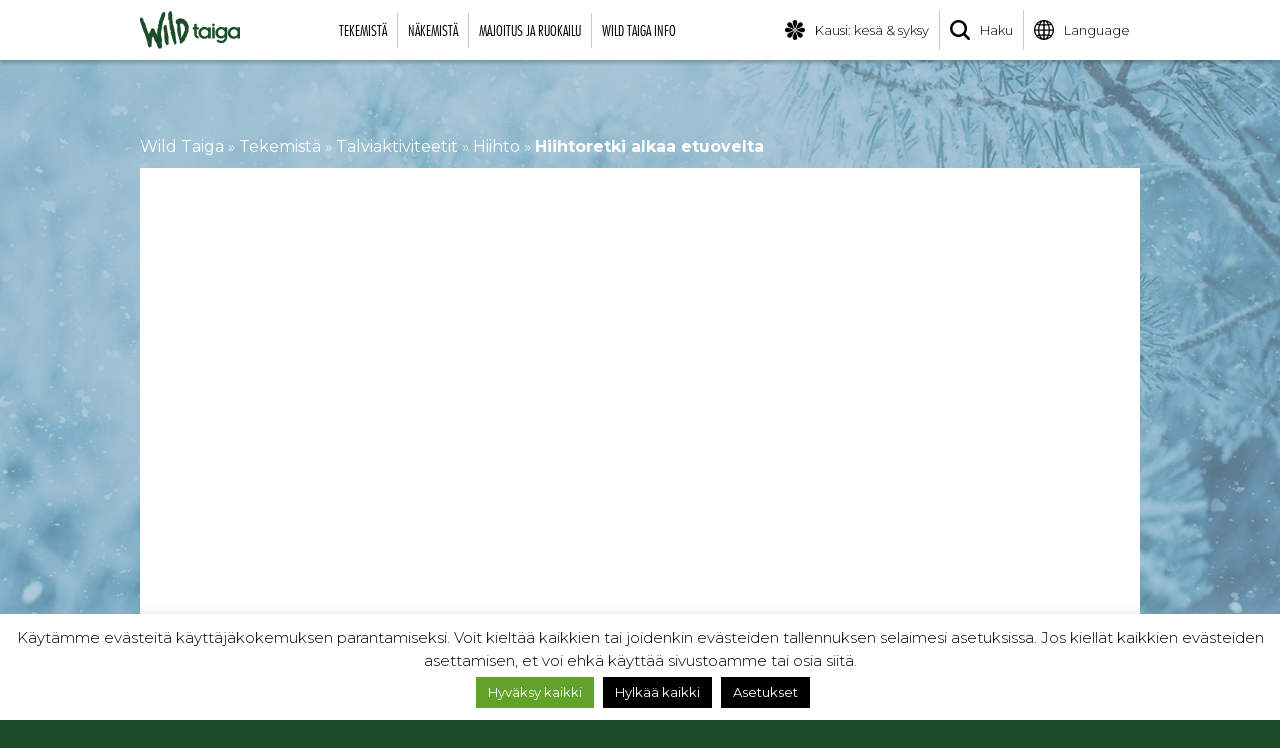

--- FILE ---
content_type: text/html; charset=UTF-8
request_url: https://wildtaiga.fi/tuote/hiihtoretki-alkaa-etuvovelta/
body_size: 17723
content:
<!doctype html><html lang="fi"><head><meta charset="UTF-8"><meta name="viewport" content="width=device-width, initial-scale=1"><link rel="stylesheet" media="print" onload="this.onload=null;this.media='all';" id="ao_optimized_gfonts" href="https://fonts.googleapis.com/css?family=Montserrat%3A300%2C300i%2C400%2C400i%2C700%2C700i%7CRock+Salt&amp;display=swap"><link rel="profile" href="http://gmpg.org/xfn/11"><meta name="theme-color" content="#194c2d"><meta name="format-detection" content = "telephone=no"><meta name='robots' content='index, follow, max-image-preview:large, max-snippet:-1, max-video-preview:-1' /><link media="all" href="https://wildtaiga.fi/wp-content/cache/autoptimize/css/autoptimize_4344e7ed72eb2d53266e2772ccb906c3.css" rel="stylesheet"><title>Hiihtoretki alkaa etuovelta - Wild Taiga</title><meta name="description" content="Lentiiran Lomakylän pihapiiristä lähte useampikin latu, jotka kulkevat metsissä, soilla ja järven jäällä." /><link rel="canonical" href="https://wildtaiga.fi/tuote/hiihtoretki-alkaa-etuvovelta/" /><meta property="og:locale" content="fi_FI" /><meta property="og:type" content="article" /><meta property="og:title" content="Hiihtoretki alkaa etuovelta - Wild Taiga" /><meta property="og:description" content="Lentiiran Lomakylän pihapiiristä lähte useampikin latu, jotka kulkevat metsissä, soilla ja järven jäällä." /><meta property="og:url" content="https://wildtaiga.fi/tuote/hiihtoretki-alkaa-etuvovelta/" /><meta property="og:site_name" content="Wild Taiga" /><meta property="article:publisher" content="https://www.facebook.com/wildtaiga/" /><meta property="article:modified_time" content="2021-12-15T13:13:33+00:00" /><meta property="og:image" content="https://wildtaiga.fi/wp-content/uploads/2018/04/wildtaiga-some.jpg" /><meta property="og:image:width" content="1200" /><meta property="og:image:height" content="630" /><meta property="og:image:type" content="image/jpeg" /><meta name="twitter:card" content="summary_large_image" /> <script type="application/ld+json" class="yoast-schema-graph">{"@context":"https://schema.org","@graph":[{"@type":"WebPage","@id":"https://wildtaiga.fi/tuote/hiihtoretki-alkaa-etuvovelta/","url":"https://wildtaiga.fi/tuote/hiihtoretki-alkaa-etuvovelta/","name":"Hiihtoretki alkaa etuovelta - Wild Taiga","isPartOf":{"@id":"https://wildtaiga.fi/#website"},"datePublished":"2021-12-15T12:51:50+00:00","dateModified":"2021-12-15T13:13:33+00:00","description":"Lentiiran Lomakylän pihapiiristä lähte useampikin latu, jotka kulkevat metsissä, soilla ja järven jäällä.","breadcrumb":{"@id":"https://wildtaiga.fi/tuote/hiihtoretki-alkaa-etuvovelta/#breadcrumb"},"inLanguage":"fi","potentialAction":[{"@type":"ReadAction","target":["https://wildtaiga.fi/tuote/hiihtoretki-alkaa-etuvovelta/"]}]},{"@type":"BreadcrumbList","@id":"https://wildtaiga.fi/tuote/hiihtoretki-alkaa-etuvovelta/#breadcrumb","itemListElement":[{"@type":"ListItem","position":1,"name":"Wild Taiga","item":"https://wildtaiga.fi/"},{"@type":"ListItem","position":2,"name":"Tekemistä","item":"https://wildtaiga.fi/tuotekategoria/tekemista/"},{"@type":"ListItem","position":3,"name":"Talviaktiviteetit","item":"https://wildtaiga.fi/tuotekategoria/talviaktiviteetit/"},{"@type":"ListItem","position":4,"name":"Hiihto","item":"https://wildtaiga.fi/tuotekategoria/hiihto/"},{"@type":"ListItem","position":5,"name":"Hiihtoretki alkaa etuovelta"}]},{"@type":"WebSite","@id":"https://wildtaiga.fi/#website","url":"https://wildtaiga.fi/","name":"Wild Taiga","description":"","publisher":{"@id":"https://wildtaiga.fi/#organization"},"potentialAction":[{"@type":"SearchAction","target":{"@type":"EntryPoint","urlTemplate":"https://wildtaiga.fi/?s={search_term_string}"},"query-input":{"@type":"PropertyValueSpecification","valueRequired":true,"valueName":"search_term_string"}}],"inLanguage":"fi"},{"@type":"Organization","@id":"https://wildtaiga.fi/#organization","name":"Wild Taiga","url":"https://wildtaiga.fi/","logo":{"@type":"ImageObject","inLanguage":"fi","@id":"https://wildtaiga.fi/#/schema/logo/image/","url":"https://wildtaiga.fi/wp-content/uploads/2018/03/wildtaiga-logo.svg","contentUrl":"https://wildtaiga.fi/wp-content/uploads/2018/03/wildtaiga-logo.svg","width":224.400000000000005684341886080801486968994140625,"height":85.900000000000005684341886080801486968994140625,"caption":"Wild Taiga"},"image":{"@id":"https://wildtaiga.fi/#/schema/logo/image/"},"sameAs":["https://www.facebook.com/wildtaiga/","https://www.instagram.com/visitwildtaiga/","https://fi.pinterest.com/wildtaiga/","https://www.youtube.com/user/Wildtaiga"]}]}</script> <link rel='dns-prefetch' href='//s7.addthis.com' /><link rel='dns-prefetch' href='//maps.googleapis.com' /><link rel='dns-prefetch' href='//fast.fonts.net' /><link rel='dns-prefetch' href='//www.googletagmanager.com' /><link href='https://fonts.gstatic.com' crossorigin='anonymous' rel='preconnect' /><link rel="alternate" type="application/rss+xml" title="Wild Taiga &raquo; syöte" href="https://wildtaiga.fi/feed/" /><link rel="alternate" type="application/rss+xml" title="Wild Taiga &raquo; kommenttien syöte" href="https://wildtaiga.fi/comments/feed/" /><link rel="alternate" title="oEmbed (JSON)" type="application/json+oembed" href="https://wildtaiga.fi/wp-json/oembed/1.0/embed?url=https%3A%2F%2Fwildtaiga.fi%2Ftuote%2Fhiihtoretki-alkaa-etuvovelta%2F" /><link rel="alternate" title="oEmbed (XML)" type="text/xml+oembed" href="https://wildtaiga.fi/wp-json/oembed/1.0/embed?url=https%3A%2F%2Fwildtaiga.fi%2Ftuote%2Fhiihtoretki-alkaa-etuvovelta%2F&#038;format=xml" /><link rel='stylesheet' id='dashicons-css' href='https://wildtaiga.fi/wp-includes/css/dashicons.min.css?ver=6.9' type='text/css' media='all' /><link rel='stylesheet' id='fonts-css' href='https://fast.fonts.net/t/1.css?apiType=css&#038;projectid=8ccaa0ea-cbe7-4f28-ae63-d0dc26d0b60b&#038;ver=6.9' type='text/css' media='all' /><link rel='stylesheet' id='popup-maker-site-css' href='https://wildtaiga.fi/wp-content/cache/autoptimize/css/autoptimize_single_f3033fa125980c830fdd3eea98daed7d.css?generated=1755219360&#038;ver=1.21.5' type='text/css' media='all' /> <script type="text/javascript" src="https://wildtaiga.fi/wp-includes/js/jquery/jquery.min.js?ver=3.7.1" id="jquery-core-js"></script> <script type="text/javascript" id="cookie-law-info-js-extra">var Cli_Data = {"nn_cookie_ids":["__atuvs","__atuvc","test_cookie","__cf_bm","pll_language","uvc","_gat_gtag_UA_59237671_1","_gid","_ga","_gcl_au","IDE","loc","fr","_fbp","JSESSIONID","cookielawinfo-checkbox-others","cookielawinfo-checkbox-advertisement","cookielawinfo-checkbox-analytics","cookielawinfo-checkbox-performance","wildtaigaseason","cookielawinfo-checkbox-necessary","bokunSession","bokun_widgets_sign75070","bokun_widgets_bc75070","bokunSessionId_a1f06d58-6403-403d-9099-ff54811e5453","at-rand","cookielawinfo-checkbox-functional"],"cookielist":[],"non_necessary_cookies":{"necessary":["JSESSIONID"],"functional":["__atuvc","__atuvs","pll_language","__cf_bm"],"analytics":["_gcl_au","_ga","_gid","_gat_gtag_UA_59237671_1","uvc"],"advertisement":["test_cookie","_fbp","fr","loc","IDE"],"others":["wildtaigaseason","at-rand","bokunSessionId_a1f06d58-6403-403d-9099-ff54811e5453","bokun_widgets_bc75070","bokun_widgets_sign75070","bokunSession"]},"ccpaEnabled":"","ccpaRegionBased":"","ccpaBarEnabled":"","strictlyEnabled":["necessary","obligatoire"],"ccpaType":"gdpr","js_blocking":"1","custom_integration":"","triggerDomRefresh":"","secure_cookies":""};
var cli_cookiebar_settings = {"animate_speed_hide":"500","animate_speed_show":"500","background":"#FFF","border":"#b1a6a6c2","border_on":"","button_1_button_colour":"#1d4c2b","button_1_button_hover":"#173d22","button_1_link_colour":"#fff","button_1_as_button":"1","button_1_new_win":"","button_2_button_colour":"#333","button_2_button_hover":"#292929","button_2_link_colour":"#1d4c2b","button_2_as_button":"","button_2_hidebar":"1","button_3_button_colour":"#000","button_3_button_hover":"#000000","button_3_link_colour":"#fff","button_3_as_button":"1","button_3_new_win":"","button_4_button_colour":"#000","button_4_button_hover":"#000000","button_4_link_colour":"#fff","button_4_as_button":"1","button_7_button_colour":"#61a229","button_7_button_hover":"#4e8221","button_7_link_colour":"#fff","button_7_as_button":"1","button_7_new_win":"","font_family":"inherit","header_fix":"","notify_animate_hide":"1","notify_animate_show":"","notify_div_id":"#cookie-law-info-bar","notify_position_horizontal":"right","notify_position_vertical":"bottom","scroll_close":"","scroll_close_reload":"","accept_close_reload":"","reject_close_reload":"","showagain_tab":"1","showagain_background":"#fff","showagain_border":"#000","showagain_div_id":"#cookie-law-info-again","showagain_x_position":"100px","text":"#000","show_once_yn":"","show_once":"10000","logging_on":"","as_popup":"","popup_overlay":"1","bar_heading_text":"","cookie_bar_as":"banner","popup_showagain_position":"bottom-right","widget_position":"left"};
var log_object = {"ajax_url":"https://wildtaiga.fi/wp-admin/admin-ajax.php"};
//# sourceURL=cookie-law-info-js-extra</script> <script type="text/javascript" defer='defer' src="https://maps.googleapis.com/maps/api/js?key=AIzaSyAExCf3cHVu7z47VN6GflUOcRQ7tZOh_EY&amp;ver=6.9" id="wildtaiga-maps-api-js"></script> <link rel="https://api.w.org/" href="https://wildtaiga.fi/wp-json/" /><link rel="EditURI" type="application/rsd+xml" title="RSD" href="https://wildtaiga.fi/xmlrpc.php?rsd" /><meta name="generator" content="WordPress 6.9" /><link rel='shortlink' href='https://wildtaiga.fi/?p=11616' />  <script type="text/plain" data-cli-class="cli-blocker-script"  data-cli-script-type="analytics" data-cli-block="true"  data-cli-element-position="head" async src="https://www.googletagmanager.com/gtag/js?id=G-JPJBXCLDF0"></script> <script type="text/plain" data-cli-class="cli-blocker-script"  data-cli-script-type="analytics" data-cli-block="true"  data-cli-element-position="head">window.dataLayer = window.dataLayer || [];
  function gtag(){dataLayer.push(arguments);}
  gtag('js', new Date());

  gtag('config', 'G-JPJBXCLDF0');</script><meta name="generator" content="Site Kit by Google 1.170.0" /><meta name="google-site-verification" content="_Wqw8yr28lFUITFeu_sYqs4OjzHpU94QHS2_JGJ7ZKw" /> <script>(function(c,u,s,t,o,b,a,r) {var e;c[o]=[];c[b]=a;e=u.createElement(s);
        r=u.getElementsByTagName(s)[0];e.async=1;e.src=t;
        r.parentNode.insertBefore(e,r);})(window,document,'script',
        'https://api.custobar.com/js/v1/custobar.js',
        'cstbr','cstbrConfig',{"_companyToken":"APIT2IGAJ6R2KIJDRY4FNU2GUL5WK5XIFOVYAC57","_pages":[["TESTI","https://wildtaiga.fi/tuote/talvisotamuseo/"],["JOULULOUNAS","https://wildtaiga.fi/tuote/vanhan-kurimon-joululounas/"],["HAMARANHYSSY","https://wildtaiga.fi/tuote/hamaran-hyssyn-pikkujoulut/"],["PIKKUJOULUT_HOTELLI_KAINUU","https://wildtaiga.fi/tuote/pikkujoulut-hotelli-kainuu-kuhmo/"],["NALKAMAAN_AHMA","https://wildtaiga.fi/tuote/nalkamaan-ahma/"],["MAALAISJOULU","https://wildtaiga.fi/tuote/maalaisjoulu/"],["MOKKIJOULU_LENTIIRASSA","https://wildtaiga.fi/tuote/mokkijoulu-lentiirassa/"],["JOULU_ISOMMALLA_PORUKALLA","https://wildtaiga.fi/tuote/joulu-isommalla-porukalla/"],["HOTELLI_KALEVALA","https://wildtaiga.fi/tuote/rauhallinen-joulu-hotelli-kalevalassa"],["TALVIAKTIVITEETIT","https://wildtaiga.fi/tuotekategoria/talviaktiviteetit/"],["MAJOITUS_JA_RUOKAILU","https://wildtaiga.fi/tuotekategoria/majoitus-ja-ruokailu/"]]});

    cstbrConfig.productId = 11616;</script> <script>!function(f,b,e,v,n,t,s){if(f.fbq)return;n=f.fbq=function(){n.callMethod?
n.callMethod.apply(n,arguments):n.queue.push(arguments)};if(!f._fbq)f._fbq=n;
n.push=n;n.loaded=!0;n.version='2.0';n.queue=[];t=b.createElement(e);t.async=!0;
t.src=v;s=b.getElementsByTagName(e)[0];s.parentNode.insertBefore(t,s)}(window,
document,'script','https://connect.facebook.net/en_US/fbevents.js');
fbq('init', '729547754098564' );	
fbq('track', 'PageView');</script> <noscript><img class='fb-pixel' height='1' width='1' alt='Facebook pixel' src='https://www.facebook.com/tr?id=729547754098564&ev=PageView&noscript=1'/></noscript>  <script type="text/javascript">( function( w, d, s, l, i ) {
				w[l] = w[l] || [];
				w[l].push( {'gtm.start': new Date().getTime(), event: 'gtm.js'} );
				var f = d.getElementsByTagName( s )[0],
					j = d.createElement( s ), dl = l != 'dataLayer' ? '&l=' + l : '';
				j.async = true;
				j.src = 'https://www.googletagmanager.com/gtm.js?id=' + i + dl;
				f.parentNode.insertBefore( j, f );
			} )( window, document, 'script', 'dataLayer', 'GTM-W3BWF4C' );</script> <link rel="icon" href="https://wildtaiga.fi/wp-content/uploads/2018/03/cropped-favicon-32x32.png" sizes="32x32" /><link rel="icon" href="https://wildtaiga.fi/wp-content/uploads/2018/03/cropped-favicon-192x192.png" sizes="192x192" /><link rel="apple-touch-icon" href="https://wildtaiga.fi/wp-content/uploads/2018/03/cropped-favicon-180x180.png" /><meta name="msapplication-TileImage" content="https://wildtaiga.fi/wp-content/uploads/2018/03/cropped-favicon-270x270.png" /><style type="text/css" id="wp-custom-css">#popmake-11581,
#popmake-12413 {
    background: url(https://wildtaiga.fi/wp-content/uploads/2021/12/wild-taiga-both-sides-of-passion-fullhd.jpg) center / cover;
    border-color: #fff;
    /* min-height: 500px; */
    display: flex;
    padding: 4em;
    color: #fff;
}

#popmake-11581 h1, #popmake-11581 p, #popmake-11581 a,
#popmake-12413 h1, #popmake-12413 p, #popmake-12413 a{
    color: #fff;
}

.pum-container .pum-content + .pum-close {
	top: 0;
	left: auto;
	right: 0;
	background: white;
	width: auto;
	height: auto;
	border-radius: 0;
	color: #000;
}

..nf-response-msg p {
	font-size: 1.2rem;
	font-weight: bold;
}
section {
    float: none;
}</style></head><body class="wp-singular tuotekortti-template-default single single-tuotekortti postid-11616 wp-custom-logo wp-theme-wildtaiga"><div id="page" class="site"><header id="header"></header><div class='site-content'><div id='top-bar'><div class='wrapper' id='navigation-wrapper'> <a href="https://wildtaiga.fi/" class="custom-logo-link" rel="home"><img width="224" height="85" src="https://wildtaiga.fi/wp-content/uploads/2018/03/wildtaiga-logo.svg" class="custom-logo" alt="wild taiga luonto ja kulttuuri kuhmo suomussalmi" decoding="async" /></a><nav id='navigation'><div class='main-navigation' id='main-ajax-navigation'><ul><li><a href='https://wildtaiga.fi/tuotekategoria/tekemista/'>Tekemistä</a><ul><div class='category-navigation category-ajax-navigation' id='ajax-nav-16'></div></ul></li><li><a href='https://wildtaiga.fi/tuotekategoria/nakemista/'>Näkemistä</a><ul><div class='category-navigation category-ajax-navigation' id='ajax-nav-174'></div></ul></li><li><a href='https://wildtaiga.fi/tuotekategoria/majoitus-ja-ruokailu/'>Majoitus ja ruokailu</a><ul><div class='category-navigation category-ajax-navigation' id='ajax-nav-186'></div></ul></li><li><a href='https://wildtaiga.fi/wild-taiga-info/'>Wild Taiga info</a><ul><div class='category-navigation'><div class='category-navigation-maincategory'><div class='category-navigation-maincategory-text'><h3>Wild Taiga info</h3><p>Wild Taiga sijaitsee Suomen itärajalla, Kuhmon ja Suomussalmen alueella. Täältä löydät monenlaista infoa alueesta, tuotteista, nähtävyyksistä ja palveluista.</p></div><div class='category-navigation-maincategory-image  object-fit-failsafe'> <img data-src='https://wildtaiga.fi/wp-content/uploads/2018/04/cat-karhu-valokuvaus-bear-photography.jpg' alt='' class='object-fit lazyload'></div></div><div class='category-navigation-subcategories info-links'><div class='category-navigation-subcategory'> <a href='https://wildtaiga.fi/wild-taiga-info/alueinfo/'><div class='category-navigation-subcategory-image-area'><div class='category-navigation-subcategory-image object-fit-failsafe'> <img data-src='https://wildtaiga.fi/wp-content/uploads/2024/06/kuvake-wild-taiga-matkailuneuvonta-tourist-info-150x150-1.png' alt='' class='object-fit lazyload'></div></div><p>Alueinfo ja matkailuneuvonta</p> </a></div><div class='category-navigation-subcategory'> <a href='https://wildtaiga.fi/wild-taiga-info/saapuminen/'><div class='category-navigation-subcategory-image-area'><div class='category-navigation-subcategory-image object-fit-failsafe'> <img data-src='https://wildtaiga.fi/wp-content/uploads/2018/04/cat-wild-taiga-saapuminen-how-to-get-300x200.png' alt='' class='object-fit lazyload'></div></div><p>Saapuminen</p> </a></div><div class='category-navigation-subcategory'> <a href='https://wildtaiga.fi/wild-taiga-info/reittiopas/'><div class='category-navigation-subcategory-image-area'><div class='category-navigation-subcategory-image object-fit-failsafe'> <img data-src='https://wildtaiga.fi/wp-content/uploads/2020/04/reittiopas-valikko-300x200.png' alt='Reittiopas' class='object-fit lazyload'></div></div><p>Reittiopas</p> </a></div><div class='category-navigation-subcategory'> <a href='https://wildtaiga.fi/wild-taiga-info/kartta/'><div class='category-navigation-subcategory-image-area'><div class='category-navigation-subcategory-image object-fit-failsafe'> <img data-src='https://wildtaiga.fi/wp-content/uploads/2018/05/cat-wild-taiga-map-300x200.png' alt='Wild Taiga - kohdekartta' class='object-fit lazyload'></div></div><p>Kartta</p> </a></div><div class='category-navigation-subcategory'> <a href='https://wildtaiga.fi/wild-taiga-info/yritykset/'><div class='category-navigation-subcategory-image-area'><div class='category-navigation-subcategory-image object-fit-failsafe'> <img data-src='https://wildtaiga.fi/wp-content/uploads/2018/04/cat-wild-taiga-yritykset-companies-300x200.png' alt='' class='object-fit lazyload'></div></div><p>Yritykset</p> </a></div><div class='category-navigation-subcategory'> <a href='https://wildtaiga.fi/wild-taiga-info/tilaa-uutiskirje/'><div class='category-navigation-subcategory-image-area'><div class='category-navigation-subcategory-image object-fit-failsafe'> <img data-src='https://wildtaiga.fi/wp-content/uploads/2026/01/cat-wild-taiga-esitteet-brochures-300x200-1.png' alt='' class='object-fit lazyload'></div></div><p>Tilaa uutiskirje</p> </a></div><div class='category-navigation-subcategory'> <a href='https://wildtaiga.fi/wild-taiga-info/uutiset/'><div class='category-navigation-subcategory-image-area'><div class='category-navigation-subcategory-image object-fit-failsafe'> <img data-src='https://wildtaiga.fi/wp-content/uploads/2018/04/cat-wild-taiga-uutiset-news-300x200.png' alt='' class='object-fit lazyload'></div></div><p>Uutiset ja tiedotteet</p> </a></div><div class='category-navigation-subcategory'> <a href='https://wildtaiga.fi/wild-taiga-info/esitteet/'><div class='category-navigation-subcategory-image-area'><div class='category-navigation-subcategory-image object-fit-failsafe'> <img data-src='https://wildtaiga.fi/wp-content/uploads/2018/04/cat-wild-taiga-esitteet-brochures-300x200.png' alt='' class='object-fit lazyload'></div></div><p>Esitteet</p> </a></div><div class='category-navigation-subcategory'> <a href='https://wildtaiga.fi/wild-taiga-info/idan-taiga-ry/'><div class='category-navigation-subcategory-image-area'><div class='category-navigation-subcategory-image object-fit-failsafe'> <img data-src='https://wildtaiga.fi/wp-content/uploads/2018/04/cat-wild-taiga-nature-culture-finland-300x200.png' alt='' class='object-fit lazyload'></div></div><p>Idän Taiga ry</p> </a></div><div class='category-navigation-subcategory'> <a href='https://wildtaiga.fi/wild-taiga-info/vastuullisuus/'><div class='category-navigation-subcategory-image-area'><div class='category-navigation-subcategory-image object-fit-failsafe'> <img data-src='https://wildtaiga.fi/wp-content/uploads/2025/07/nav-sustainability-300x200.png' alt='' class='object-fit lazyload'></div></div><p>Vastuullinen matkailu ja esteettömyys</p> </a></div><div class='category-navigation-subcategory'> <a href='https://wildtaiga.fi/wild-taiga-info/suurpedot/'><div class='category-navigation-subcategory-image-area'><div class='category-navigation-subcategory-image object-fit-failsafe'> <img data-src='https://wildtaiga.fi/wp-content/uploads/2025/07/nav-bear-300x200.png' alt='' class='object-fit lazyload'></div></div><p>Suurpedot ja muut eläimet</p> </a></div><div class='category-navigation-subcategory'> <a href='https://wildtaiga.fi/wild-taiga-info/vr-videot/'><div class='category-navigation-subcategory-image-area'><div class='category-navigation-subcategory-image object-fit-failsafe'> <img data-src='https://wildtaiga.fi/wp-content/uploads/2021/06/virtual-reality-videos.jpg' alt='' class='object-fit lazyload'></div></div><p>VR-videot</p> </a></div><div class='category-navigation-subcategory'> <a href='https://wildtaiga.fi/wild-taiga-info/tietosuojaseloste/'><div class='category-navigation-subcategory-image-area'><div class='category-navigation-subcategory-image object-fit-failsafe'> <img data-src='https://wildtaiga.fi/wp-content/uploads/2018/04/cat-wild-taiga-esitteet-brochures-300x200.png' alt='' class='object-fit lazyload'></div></div><p>Tietosuojaseloste</p> </a></div></div></div></ul></li></ul></div><div id='nav-toggle'><div class='line'></div><div class='line'></div><div class='line'></div></div></nav><nav id='secondary-navigation'><div id='secondary-nav-toggle'> <img src='https://wildtaiga.fi/wp-content/themes/wildtaiga/images/wildtaiga-nav-icon.svg' alt='Mobiili valikko'></div><div class='secondary-navigation' id='secondary-mobile-navigation'><div class='nav-item'> <a href='https://wildtaiga.fi/' onclick='createSeasonCookie(event, "winter", "https://wildtaiga.fi/")' id='seasonchanger'><img src='https://wildtaiga.fi/wp-content/themes/wildtaiga/images/wildtaiga-season-icon.svg' alt='Kauden valinta'><p>Kausi: kesä & syksy</p></a></div><div class='nav-item'> <a href='https://wildtaiga.fi/haku/'><img src='https://wildtaiga.fi/wp-content/themes/wildtaiga/images/wildtaiga-search-icon.svg' alt='Hae sivulta'><p>Haku</p></a></div><div class='nav-item'> <a href='https://wildtaiga.fi/en/'><img src='https://wildtaiga.fi/wp-content/themes/wildtaiga/images/wildtaiga-lang-icon.svg' alt='Vaihda kieltä'><p>Language</p></a><div class='nav-sub-items'> <a href='https://wildtaiga.fi/tuote/hiihtoretki-alkaa-etuvovelta/'>Suomi</a><a href='https://wildtaiga.fi/en/'>English</a><a href='https://wildtaiga.fi/czech/' target='_blank'>Czech</a><a href='https://wildtaiga.fi/france/' target='_blank'>France</a> <a href='https://wildtaiga.fi/germany/' target='_blank'>Germany</a><a href='https://wildtaiga.fi/italy/' target='_blank'>Italy</a><a href='https://wildtaiga.fi/poland/' target='_blank'>Poland</a><a href='https://wildtaiga.fi/spain/' target='_blank'>Spain</a><a href='https://wildtaiga.fi/china/' target='_blank'>China</a><a href='https://wildtaiga.fi/japan/' target='_blank'>Japan</a><a href='https://wildtaiga.fi/russia/' target='_blank'>Russia</a></div></div></div></nav></div></div><div id="content" class="site-content"><div id="primary" class="content-area"><main id="main" class="site-main"><section><div class='wrapper'><p id="breadcrumbs"><span><span><a href="https://wildtaiga.fi/">Wild Taiga</a></span> » <span><a href="https://wildtaiga.fi/tuotekategoria/tekemista/">Tekemistä</a></span> » <span><a href="https://wildtaiga.fi/tuotekategoria/talviaktiviteetit/">Talviaktiviteetit</a></span> » <span><a href="https://wildtaiga.fi/tuotekategoria/hiihto/">Hiihto</a></span> » <span class="breadcrumb_last" aria-current="page"><strong>Hiihtoretki alkaa etuovelta</strong></span></span></p><div class='product-page'><div class='product-page-hero'><div class='product-page-hero-text'><p>Lentiiran Lomakylä</p><h1>Hiihtoretki alkaa etuovelta</h1></div></div><div class='product-page-info'><div class='product-page-info-block'> <b>Saatavuus</b><p>Talvi</p></div><div class='product-page-info-block'> <b>Lisätietoja</b><p><a href='mailto:sales@lentiira.com'>sales@lentiira.com</a></p><p><a href='tel:+358 44 72 88 930 '>+358 44 72 88 930 </a></p><p><a href='http://www.lentiira.com' target='_blank'>www.lentiira.com</a></p></div></div><div class='product-page-content'><div class='short-desc'><p>Lentiiran Lomakylän pihapiiristä lähte useampikin latu, jotka kulkevat metsissä, soilla ja järven jäällä.</p></div><div class='product-page-content-text'><h2>Ohjelman kuvaus</h2><p>Lentiiran Ladut soveltuvat parhaiten perinteiseen tyyliin; jäällä ja tieosuuksilla voi paikoin myös luistella. Latuja ylläpidetään matkailijoita varten. Kerrothan hiihtoaikeistasi niin pidämme ladut kunnossa tuloasi varten.</p><p>Lentiiran Lomakylän latuverkosto:<br /> &#8211; 3km Lentiiran Kolmonen<br /> &#8211; 5km Lentiiran Vitonen<br /> &#8211; 7,5km Kyläreitti<br /> &#8211; 10km Torvilammen kymppi</p><p>Metsäsuksilla pääset liikkumaan maastossa omia polkujasi. Umpihankihiihto on seikkailijan valinta, jossa paksukaan lumipeite ei ole esteenä ja reittivalinta vapaa.</p><p>Lentiiran Lomakylästä voit vuokrata metsäsuksia ja murtsikkasiksia muutamaksi tunniksi tai koko päiväksi. Mainitse välinetarpeesta mökkivarauksen yhteydessä verkkokaupassa, tai ota yhteyttä vastaanottoon sähköpostitse tai puhelimella.</p><p>&nbsp;</p><p><strong>Hiihtopaketti</strong></p><p>Ladulta saunaan! Kevättalven hiihtopaketti sisältää neljän (4) tunnin välinevuokrauksen &#8211; murtsikkasukset tai metsäsukset &#8211; ja savusaunavuoron. Hinta kahdelle 99€, lisähenkilö 45€/hlö. Tarjous voimassa majoitusvieraille talvilomaviikoilla ke &#8211; la sekä viikonloppuisin 27.3.2022 saakka.</p></div><div class='product-page-content-text'><h2>Ohjelman tiedot</h2></div><div class='product-page-content-contact'><div class='product-page-contact-form'><div class='product-page-contact-form-title-area'><div class='product-page-contact-form-title-image'> <img data-src='https://wildtaiga.fi/wp-content/themes/wildtaiga/images/wildtaiga-contact.svg' alt='Wild Taiga' class='lazyload'></div><div class='product-page-contact-form-title-text'><h2>Kysy lisätietoja</h2></div></div> <noscript class="ninja-forms-noscript-message"> Huomautus: JavaScript vaaditaan tätä sisältöä varten.</noscript><div id="nf-form-2-cont" class="nf-form-cont" aria-live="polite" aria-labelledby="nf-form-title-2" aria-describedby="nf-form-errors-2" role="form"><div class="nf-loading-spinner"></div></div>  <script>var formDisplay=1;var nfForms=nfForms||[];var form=[];form.id='2';form.settings={"objectType":"Form Setting","editActive":"1","title":"Tuotekortti kysely - Suomi","show_title":"0","clear_complete":"1","hide_complete":"1","default_label_pos":"above","wrapper_class":"","element_class":"","key":"","add_submit":"0","changeEmailErrorMsg":"Anna voimassa oleva s\u00e4hk\u00f6postiosoite!","confirmFieldErrorMsg":"N\u00e4iden kenttien on t\u00e4sm\u00e4tt\u00e4v\u00e4!","fieldNumberNumMinError":"Numero minimi virhe","fieldNumberNumMaxError":"Numero maksimi virhe","fieldNumberIncrementBy":"Lis\u00e4\u00e4 m\u00e4\u00e4r\u00e4ll\u00e4 ","formErrorsCorrectErrors":"Korjaa virheet, ennen kuin l\u00e4het\u00e4t t\u00e4m\u00e4n lomakkeen.","validateRequiredField":"T\u00e4m\u00e4 on pakollinen kentt\u00e4.","honeypotHoneypotError":"Honeypot-virhe","fieldsMarkedRequired":"T\u00e4hdell\u00e4 <span class=\"ninja-forms-req-symbol\">*<\/span> merkityt kent\u00e4t ovat pakollisia","currency":"","unique_field_error":"A form with this value has already been submitted.","logged_in":"","not_logged_in_msg":"","sub_limit_msg":"The form has reached its submission limit.","calculations":[],"formContentData":["html_1523620997024","yrittajan_email","tuotekortti_1523621788270","viesti_1523619567538","nimi_1523619578166","email_1523619196464","haluan_jatkossa_saada_tietoa_wild_taigan_tuotteista_ja_palveluista_1523619637549","hyvaksyn_etta_sivusto_voi_tallentaa_ja_kasitella_tietojani_1527149069427","html_1527149077039","submit_1523619179650"],"drawerDisabled":"","created_at":"2018-04-13 15:49:08","allow_public_link":0,"embed_form":"","repeatable_fieldsets":"","ninjaForms":"Ninja-lomakkeet","changeDateErrorMsg":"Please enter a valid date!","fieldTextareaRTEInsertLink":"Lis\u00e4\u00e4 linkki","fieldTextareaRTEInsertMedia":"Lis\u00e4\u00e4 media","fieldTextareaRTESelectAFile":"Valitse tiedosto","formHoneypot":"Jos n\u00e4et t\u00e4m\u00e4n kent\u00e4n, j\u00e4t\u00e4 se tyhj\u00e4ksi.","fileUploadOldCodeFileUploadInProgress":"Tiedoston l\u00e4hett\u00e4minen menossa.","fileUploadOldCodeFileUpload":"TIEDOSTON L\u00c4HETT\u00c4MINEN","currencySymbol":"&#36;","thousands_sep":"&nbsp;","decimal_point":",","siteLocale":"fi","dateFormat":"d\/m\/Y","startOfWeek":"1","of":" \/ ","previousMonth":"Previous Month","nextMonth":"Next Month","months":["January","February","March","April","May","June","July","August","September","October","November","December"],"monthsShort":["Jan","Feb","Mar","Apr","May","Jun","Jul","Aug","Sep","Oct","Nov","Dec"],"weekdays":["Sunday","Monday","Tuesday","Wednesday","Thursday","Friday","Saturday"],"weekdaysShort":["Sun","Mon","Tue","Wed","Thu","Fri","Sat"],"weekdaysMin":["Su","Mo","Tu","We","Th","Fr","Sa"],"recaptchaConsentMissing":"reCaptcha validation couldn&#039;t load.","recaptchaMissingCookie":"reCaptcha v3 validation couldn&#039;t load the cookie needed to submit the form.","recaptchaConsentEvent":"Accept reCaptcha cookies before sending the form.","currency_symbol":"","beforeForm":"","beforeFields":"","afterFields":"","afterForm":""};form.fields=[{"objectType":"Field","objectDomain":"fields","editActive":false,"order":1,"idAttribute":"id","label":"HTML-muotoilu","type":"html","default":"<p>Mukavaa ett\u00e4 olet kiinnostunut palveluistamme. Kerro milloin olet suunnittelemassa matkaa tai kysy meilt\u00e4 mit\u00e4 tahansa lis\u00e4tietoja. Autamme sinua mielell\u00e4mme kaikissa asioissa!<br><\/p>","container_class":"","element_class":"","key":"html_1523620997024","drawerDisabled":"","created_at":"2018-04-13 15:49:08","id":5,"beforeField":"","afterField":"","value":"<p>Mukavaa ett\u00e4 olet kiinnostunut palveluistamme. Kerro milloin olet suunnittelemassa matkaa tai kysy meilt\u00e4 mit\u00e4 tahansa lis\u00e4tietoja. Autamme sinua mielell\u00e4mme kaikissa asioissa!<br><\/p>","label_pos":"above","parentType":"html","element_templates":["html","input"],"old_classname":"","wrap_template":"wrap"},{"objectType":"Field","objectDomain":"fields","editActive":false,"order":2,"idAttribute":"id","label":"Email","type":"hidden","key":"yrittajan_email","default":"","admin_label":"","drawerDisabled":false,"manual_key":true,"created_at":"2018-04-13 15:49:08","id":6,"beforeField":"","afterField":"","value":"sales@lentiira.com","label_pos":"above","parentType":"hidden","element_templates":["hidden","input"],"old_classname":"","wrap_template":"wrap-no-label"},{"objectType":"Field","objectDomain":"fields","editActive":false,"order":3,"idAttribute":"id","label":"Tuotekortti","type":"hidden","key":"tuotekortti_1523621788270","default":"","admin_label":"","manual_key":1,"drawerDisabled":"","created_at":"2018-04-13 15:49:08","id":7,"beforeField":"","afterField":"","value":"Hiihtoretki alkaa etuovelta","label_pos":"above","parentType":"hidden","element_templates":["hidden","input"],"old_classname":"","wrap_template":"wrap-no-label"},{"objectType":"Field","objectDomain":"fields","editActive":false,"order":4,"idAttribute":"id","type":"textarea","label":"Viesti","key":"viesti_1523619567538","label_pos":"above","required":1,"default":"","placeholder":"","container_class":"","element_class":"","input_limit":"","input_limit_type":"characters","input_limit_msg":"Merkkej\u00e4 j\u00e4ljell\u00e4","manual_key":"","admin_label":"","help_text":"","textarea_rte":"","disable_rte_mobile":"","textarea_media":"","drawerDisabled":"","created_at":"2018-04-13 15:49:08","value":"","id":8,"beforeField":"","afterField":"","parentType":"textarea","element_templates":["textarea","input"],"old_classname":"","wrap_template":"wrap"},{"objectType":"Field","objectDomain":"fields","editActive":false,"order":5,"idAttribute":"id","type":"firstname","label":"Nimi","key":"nimi_1523619578166","label_pos":"above","required":1,"default":"","placeholder":"","container_class":"","element_class":"","admin_label":"","help_text":"","custom_name_attribute":"fname","created_at":"2018-04-13 15:49:08","personally_identifiable":1,"value":"","id":9,"beforeField":"","afterField":"","parentType":"firstname","element_templates":["firstname","input"],"old_classname":"","wrap_template":"wrap"},{"objectType":"Field","objectDomain":"fields","editActive":false,"order":6,"idAttribute":"id","type":"email","label":"S\u00e4hk\u00f6posti","key":"email_1523619196464","label_pos":"above","required":1,"default":"","placeholder":"","container_class":"","element_class":"","admin_label":"","help_text":"","custom_name_attribute":"email","created_at":"2018-04-13 15:49:08","personally_identifiable":1,"value":"","id":10,"beforeField":"","afterField":"","parentType":"email","element_templates":["email","input"],"old_classname":"","wrap_template":"wrap"},{"objectType":"Field","objectDomain":"fields","editActive":false,"order":7,"idAttribute":"id","type":"checkbox","label":"Haluan jatkossa saada tietoa Wild Taigan tuotteista ja palveluista.","key":"haluan_jatkossa_saada_tietoa_wild_taigan_tuotteista_ja_palveluista_1523619637549","label_pos":"right","required":"","container_class":"","element_class":"","manual_key":"","admin_label":"","help_text":"","default_value":"unchecked","checked_value":"Kyll\u00e4","unchecked_value":"Ei","checked_calc_value":"","unchecked_calc_value":"","drawerDisabled":false,"default":"unchecked","created_at":"2018-04-13 15:49:08","value":"unchecked","id":11,"beforeField":"","afterField":"","parentType":"checkbox","element_templates":["checkbox","input"],"old_classname":"","wrap_template":"wrap"},{"objectType":"Field","objectDomain":"fields","editActive":false,"order":8,"idAttribute":"id","label":"Hyv\u00e4ksyn, ett\u00e4 sivusto voi tallentaa ja k\u00e4sitell\u00e4 tietojani","type":"checkbox","key":"hyvaksyn_etta_sivusto_voi_tallentaa_ja_kasitella_tietojani_1527149069427","label_pos":"right","required":1,"container_class":"","element_class":"","manual_key":false,"admin_label":"","help_text":"","default_value":"unchecked","checked_value":"Tarkistettu","unchecked_value":"Ei valittu","drawerDisabled":false,"checked_calc_value":"","unchecked_calc_value":"","id":21,"beforeField":"","afterField":"","value":"","parentType":"checkbox","element_templates":["checkbox","input"],"old_classname":"","wrap_template":"wrap"},{"objectType":"Field","objectDomain":"fields","editActive":false,"order":9,"idAttribute":"id","label":"HTML-muotoilu","type":"html","default":"<p><span style=\"font-size: 13.3333px;\">Lomakkeella ker\u00e4ttyj\u00e4 tietoja k\u00e4ytet\u00e4\u00e4n vain yhteydenottoon vastaamiseen, mik\u00e4li erillist\u00e4 markkinointilupaa ei ole annettu.<\/span><br><\/p><p><a href=\"https:\/\/wildtaiga.fi\/wild-taiga-info\/tietosuojaseloste\/\" target=\"_blank\">Lue lis\u00e4\u00e4 tietosuojaselosteesta<\/a><\/p>","container_class":"","element_class":"","key":"html_1527149077039","drawerDisabled":false,"id":22,"beforeField":"","afterField":"","value":"<p><span style=\"font-size: 13.3333px;\">Lomakkeella ker\u00e4ttyj\u00e4 tietoja k\u00e4ytet\u00e4\u00e4n vain yhteydenottoon vastaamiseen, mik\u00e4li erillist\u00e4 markkinointilupaa ei ole annettu.<\/span><br><\/p><p><a href=\"https:\/\/wildtaiga.fi\/wild-taiga-info\/tietosuojaseloste\/\" target=\"_blank\">Lue lis\u00e4\u00e4 tietosuojaselosteesta<\/a><\/p>","label_pos":"above","parentType":"html","element_templates":["html","input"],"old_classname":"","wrap_template":"wrap"},{"objectType":"Field","objectDomain":"fields","editActive":false,"order":10,"idAttribute":"id","type":"submit","label":"L\u00e4het\u00e4","processing_label":"L\u00e4hetet\u00e4\u00e4n","container_class":"","element_class":"","key":"submit_1523619179650","created_at":"2018-04-13 15:49:08","drawerDisabled":false,"id":12,"beforeField":"","afterField":"","value":"","label_pos":"above","parentType":"textbox","element_templates":["submit","button","input"],"old_classname":"","wrap_template":"wrap-no-label"}];nfForms.push(form);</script> </div></div></div><div class='product-page-footer'><div class='product-page-footer-text'><p>Lentiiran Lomakylä</p><h3>Hiihtoretki alkaa etuovelta</h3></div><div class='product-page-info'><div class='product-page-info-block'> <b>Saatavuus</b><p>Talvi</p></div><div class='product-page-info-block'> <b>Lisätietoja</b><p><a href='mailto:sales@lentiira.com'>sales@lentiira.com</a></p><p><a href='tel:+358 44 72 88 930 '>+358 44 72 88 930 </a></p><p><a href='http://www.lentiira.com' target='_blank'>www.lentiira.com</a></p></div></div><div class='product-page-footer-company'><p>Lentiiran Lomakylä</p> <a href='https://wildtaiga.fi/yritys/lentiiran-lomakyla/'>Katso kaikki tuotteet</a></div></div></div></div></section></main></div></div><div class='site-bg-winter object-fit-failsafe'> <img src='https://wildtaiga.fi/wp-content/themes/wildtaiga/images/wildtaiga-winter-bg.jpg' alt='Wild Taiga winter' class='object-fit'></div><div class='share-options'><div class='wrapper'><p class='footer-print' onclick='window.print();'>Tulosta tämä sivu</p><p>Jaa tämä sivu:</p><div class="addthis_inline_share_toolbox"></div></div></div><footer><div class='footer-content'><div class='footer-logo'> <img data-src='https://wildtaiga.fi/wp-content/themes/wildtaiga/images/wild-taiga-logo-footer.svg' alt='Wild Taiga logo' class='lazyload'></div><h6></h6><div class='some-links'></div></div></footer><div class='copyright'><div class='wrapper'><p>© 2018 - 2026 Idän Taiga ry . Site: <a href='https://koutamedia.fi' target='_blank'>Kouta</a></p></div></div></div></div><div class="floating-socials"><div class='some-links'></div></div> <script type="speculationrules">{"prefetch":[{"source":"document","where":{"and":[{"href_matches":"/*"},{"not":{"href_matches":["/wp-*.php","/wp-admin/*","/wp-content/uploads/*","/wp-content/*","/wp-content/plugins/*","/wp-content/themes/wildtaiga/*","/*\\?(.+)"]}},{"not":{"selector_matches":"a[rel~=\"nofollow\"]"}},{"not":{"selector_matches":".no-prefetch, .no-prefetch a"}}]},"eagerness":"conservative"}]}</script> <div id="cookie-law-info-bar" data-nosnippet="true"><span>Käytämme evästeitä käyttäjäkokemuksen parantamiseksi. Voit kieltää kaikkien tai joidenkin evästeiden tallennuksen selaimesi asetuksissa. Jos kiellät kaikkien evästeiden asettamisen, et voi ehkä käyttää sivustoamme tai osia siitä. <br /> <a id="wt-cli-accept-all-btn" role='button' data-cli_action="accept_all" class="wt-cli-element medium cli-plugin-button wt-cli-accept-all-btn cookie_action_close_header cli_action_button">Hyväksy kaikki</a> <a role='button' id="cookie_action_close_header_reject" class="medium cli-plugin-button cli-plugin-main-button cookie_action_close_header_reject cli_action_button wt-cli-reject-btn" data-cli_action="reject">Hylkää kaikki</a> <a role='button' class="medium cli-plugin-button cli-plugin-main-button cli_settings_button">Asetukset</a></span></div><div id="cookie-law-info-again" data-nosnippet="true"><span id="cookie_hdr_showagain">Evästeasetukset</span></div><div class="cli-modal" data-nosnippet="true" id="cliSettingsPopup" tabindex="-1" role="dialog" aria-labelledby="cliSettingsPopup" aria-hidden="true"><div class="cli-modal-dialog" role="document"><div class="cli-modal-content cli-bar-popup"> <button type="button" class="cli-modal-close" id="cliModalClose"> <svg class="" viewBox="0 0 24 24"><path d="M19 6.41l-1.41-1.41-5.59 5.59-5.59-5.59-1.41 1.41 5.59 5.59-5.59 5.59 1.41 1.41 5.59-5.59 5.59 5.59 1.41-1.41-5.59-5.59z"></path><path d="M0 0h24v24h-24z" fill="none"></path></svg> <span class="wt-cli-sr-only">Close</span> </button><div class="cli-modal-body"><div class="cli-container-fluid cli-tab-container"><div class="cli-row"><div class="cli-col-12 cli-align-items-stretch cli-px-0"><div class="cli-privacy-overview"><h4>Privacy Overview</h4><div class="cli-privacy-content"><div class="cli-privacy-content-text">This website uses cookies to improve your experience while you navigate through the website. Out of these, the cookies that are categorized as necessary are stored on your browser as they are essential for the working of basic functionalities of the website. We also use third-party cookies that help us analyze and understand how you use this website. These cookies will be stored in your browser only with your consent. You also have the option to opt-out of these cookies. But opting out of some of these cookies may affect your browsing experience.</div></div> <a class="cli-privacy-readmore" aria-label="Show more" role="button" data-readmore-text="Show more" data-readless-text="Show less"></a></div></div><div class="cli-col-12 cli-align-items-stretch cli-px-0 cli-tab-section-container"><div class="cli-tab-section"><div class="cli-tab-header"> <a role="button" tabindex="0" class="cli-nav-link cli-settings-mobile" data-target="necessary" data-toggle="cli-toggle-tab"> Necessary </a><div class="wt-cli-necessary-checkbox"> <input type="checkbox" class="cli-user-preference-checkbox"  id="wt-cli-checkbox-necessary" data-id="checkbox-necessary" checked="checked"  /> <label class="form-check-label" for="wt-cli-checkbox-necessary">Necessary</label></div> <span class="cli-necessary-caption">Always Enabled</span></div><div class="cli-tab-content"><div class="cli-tab-pane cli-fade" data-id="necessary"><div class="wt-cli-cookie-description"> Necessary cookies are absolutely essential for the website to function properly. This category only includes cookies that ensures basic functionalities and security features of the website. These cookies do not store any personal information.</div></div></div></div><div class="cli-tab-section"><div class="cli-tab-header"> <a role="button" tabindex="0" class="cli-nav-link cli-settings-mobile" data-target="functional" data-toggle="cli-toggle-tab"> Functional </a><div class="cli-switch"> <input type="checkbox" id="wt-cli-checkbox-functional" class="cli-user-preference-checkbox"  data-id="checkbox-functional" /> <label for="wt-cli-checkbox-functional" class="cli-slider" data-cli-enable="Enabled" data-cli-disable="Disabled"><span class="wt-cli-sr-only">Functional</span></label></div></div><div class="cli-tab-content"><div class="cli-tab-pane cli-fade" data-id="functional"><div class="wt-cli-cookie-description"> Functional cookies help to perform certain functionalities like sharing the content of the website on social media platforms, collect feedbacks, and other third-party features.<table class="cookielawinfo-row-cat-table cookielawinfo-winter"><thead><tr><th class="cookielawinfo-column-1">Cookie</th><th class="cookielawinfo-column-3">Duration</th><th class="cookielawinfo-column-4">Description</th></tr></thead><tbody><tr class="cookielawinfo-row"><td class="cookielawinfo-column-1">__atuvc</td><td class="cookielawinfo-column-3">1 year 1 month</td><td class="cookielawinfo-column-4">AddThis sets this cookie to ensure that the updated count is seen when one shares a page and returns to it, before the share count cache is updated.</td></tr><tr class="cookielawinfo-row"><td class="cookielawinfo-column-1">__atuvs</td><td class="cookielawinfo-column-3">30 minutes</td><td class="cookielawinfo-column-4">AddThis sets this cookie to ensure that the updated count is seen when one shares a page and returns to it, before the share count cache is updated.</td></tr><tr class="cookielawinfo-row"><td class="cookielawinfo-column-1">__cf_bm</td><td class="cookielawinfo-column-3">30 minutes</td><td class="cookielawinfo-column-4">This cookie, set by Cloudflare, is used to support Cloudflare Bot Management.</td></tr><tr class="cookielawinfo-row"><td class="cookielawinfo-column-1">pll_language</td><td class="cookielawinfo-column-3">1 year</td><td class="cookielawinfo-column-4">The pll _language cookie is used by Polylang to remember the language selected by the user when returning to the website, and also to get the language information when not available in another way.</td></tr></tbody></table></div></div></div></div><div class="cli-tab-section"><div class="cli-tab-header"> <a role="button" tabindex="0" class="cli-nav-link cli-settings-mobile" data-target="analytics" data-toggle="cli-toggle-tab"> Analytics </a><div class="cli-switch"> <input type="checkbox" id="wt-cli-checkbox-analytics" class="cli-user-preference-checkbox"  data-id="checkbox-analytics" /> <label for="wt-cli-checkbox-analytics" class="cli-slider" data-cli-enable="Enabled" data-cli-disable="Disabled"><span class="wt-cli-sr-only">Analytics</span></label></div></div><div class="cli-tab-content"><div class="cli-tab-pane cli-fade" data-id="analytics"><div class="wt-cli-cookie-description"> Analytical cookies are used to understand how visitors interact with the website. These cookies help provide information on metrics the number of visitors, bounce rate, traffic source, etc.<table class="cookielawinfo-row-cat-table cookielawinfo-winter"><thead><tr><th class="cookielawinfo-column-1">Cookie</th><th class="cookielawinfo-column-3">Duration</th><th class="cookielawinfo-column-4">Description</th></tr></thead><tbody><tr class="cookielawinfo-row"><td class="cookielawinfo-column-1">_ga</td><td class="cookielawinfo-column-3">2 years</td><td class="cookielawinfo-column-4">The _ga cookie, installed by Google Analytics, calculates visitor, session and campaign data and also keeps track of site usage for the site's analytics report. The cookie stores information anonymously and assigns a randomly generated number to recognize unique visitors.</td></tr><tr class="cookielawinfo-row"><td class="cookielawinfo-column-1">_gat_gtag_UA_59237671_1</td><td class="cookielawinfo-column-3">1 minute</td><td class="cookielawinfo-column-4">Set by Google to distinguish users.</td></tr><tr class="cookielawinfo-row"><td class="cookielawinfo-column-1">_gcl_au</td><td class="cookielawinfo-column-3">3 months</td><td class="cookielawinfo-column-4">Provided by Google Tag Manager to experiment advertisement efficiency of websites using their services.</td></tr><tr class="cookielawinfo-row"><td class="cookielawinfo-column-1">_gid</td><td class="cookielawinfo-column-3">1 day</td><td class="cookielawinfo-column-4">Installed by Google Analytics, _gid cookie stores information on how visitors use a website, while also creating an analytics report of the website's performance. Some of the data that are collected include the number of visitors, their source, and the pages they visit anonymously.</td></tr><tr class="cookielawinfo-row"><td class="cookielawinfo-column-1">uvc</td><td class="cookielawinfo-column-3">1 year 1 month</td><td class="cookielawinfo-column-4">Set by addthis.com to determine the usage of addthis.com service.</td></tr></tbody></table></div></div></div></div><div class="cli-tab-section"><div class="cli-tab-header"> <a role="button" tabindex="0" class="cli-nav-link cli-settings-mobile" data-target="advertisement" data-toggle="cli-toggle-tab"> Advertisement </a><div class="cli-switch"> <input type="checkbox" id="wt-cli-checkbox-advertisement" class="cli-user-preference-checkbox"  data-id="checkbox-advertisement" /> <label for="wt-cli-checkbox-advertisement" class="cli-slider" data-cli-enable="Enabled" data-cli-disable="Disabled"><span class="wt-cli-sr-only">Advertisement</span></label></div></div><div class="cli-tab-content"><div class="cli-tab-pane cli-fade" data-id="advertisement"><div class="wt-cli-cookie-description"> Advertisement cookies are used to provide visitors with relevant ads and marketing campaigns. These cookies track visitors across websites and collect information to provide customized ads.<table class="cookielawinfo-row-cat-table cookielawinfo-winter"><thead><tr><th class="cookielawinfo-column-1">Cookie</th><th class="cookielawinfo-column-3">Duration</th><th class="cookielawinfo-column-4">Description</th></tr></thead><tbody><tr class="cookielawinfo-row"><td class="cookielawinfo-column-1">_fbp</td><td class="cookielawinfo-column-3">3 months</td><td class="cookielawinfo-column-4">This cookie is set by Facebook to display advertisements when either on Facebook or on a digital platform powered by Facebook advertising, after visiting the website.</td></tr><tr class="cookielawinfo-row"><td class="cookielawinfo-column-1">fr</td><td class="cookielawinfo-column-3">3 months</td><td class="cookielawinfo-column-4">Facebook sets this cookie to show relevant advertisements to users by tracking user behaviour across the web, on sites that have Facebook pixel or Facebook social plugin.</td></tr><tr class="cookielawinfo-row"><td class="cookielawinfo-column-1">IDE</td><td class="cookielawinfo-column-3">1 year 24 days</td><td class="cookielawinfo-column-4">Google DoubleClick IDE cookies are used to store information about how the user uses the website to present them with relevant ads and according to the user profile.</td></tr><tr class="cookielawinfo-row"><td class="cookielawinfo-column-1">loc</td><td class="cookielawinfo-column-3">1 year 1 month</td><td class="cookielawinfo-column-4">AddThis sets this geolocation cookie to help understand the location of users who share the information.</td></tr><tr class="cookielawinfo-row"><td class="cookielawinfo-column-1">test_cookie</td><td class="cookielawinfo-column-3">15 minutes</td><td class="cookielawinfo-column-4">The test_cookie is set by doubleclick.net and is used to determine if the user's browser supports cookies.</td></tr></tbody></table></div></div></div></div><div class="cli-tab-section"><div class="cli-tab-header"> <a role="button" tabindex="0" class="cli-nav-link cli-settings-mobile" data-target="others" data-toggle="cli-toggle-tab"> Others </a><div class="cli-switch"> <input type="checkbox" id="wt-cli-checkbox-others" class="cli-user-preference-checkbox"  data-id="checkbox-others" /> <label for="wt-cli-checkbox-others" class="cli-slider" data-cli-enable="Enabled" data-cli-disable="Disabled"><span class="wt-cli-sr-only">Others</span></label></div></div><div class="cli-tab-content"><div class="cli-tab-pane cli-fade" data-id="others"><div class="wt-cli-cookie-description"> Other uncategorized cookies are those that are being analyzed and have not been classified into a category as yet.<table class="cookielawinfo-row-cat-table cookielawinfo-winter"><thead><tr><th class="cookielawinfo-column-1">Cookie</th><th class="cookielawinfo-column-3">Duration</th><th class="cookielawinfo-column-4">Description</th></tr></thead><tbody><tr class="cookielawinfo-row"><td class="cookielawinfo-column-1">at-rand</td><td class="cookielawinfo-column-3">never</td><td class="cookielawinfo-column-4">No description available.</td></tr><tr class="cookielawinfo-row"><td class="cookielawinfo-column-1">bokun_widgets_bc75070</td><td class="cookielawinfo-column-3">session</td><td class="cookielawinfo-column-4">No description</td></tr><tr class="cookielawinfo-row"><td class="cookielawinfo-column-1">bokun_widgets_sign75070</td><td class="cookielawinfo-column-3">session</td><td class="cookielawinfo-column-4">No description</td></tr><tr class="cookielawinfo-row"><td class="cookielawinfo-column-1">bokunSession</td><td class="cookielawinfo-column-3">session</td><td class="cookielawinfo-column-4">No description available.</td></tr><tr class="cookielawinfo-row"><td class="cookielawinfo-column-1">bokunSessionId_a1f06d58-6403-403d-9099-ff54811e5453</td><td class="cookielawinfo-column-3">20 minutes</td><td class="cookielawinfo-column-4">No description</td></tr><tr class="cookielawinfo-row"><td class="cookielawinfo-column-1">cookielawinfo-checkbox-functional</td><td class="cookielawinfo-column-3">1 year</td><td class="cookielawinfo-column-4">The cookie is set by GDPR cookie consent to record the user consent for the cookies in the category "Functional".</td></tr><tr class="cookielawinfo-row"><td class="cookielawinfo-column-1">wildtaigaseason</td><td class="cookielawinfo-column-3">1 hour</td><td class="cookielawinfo-column-4">No description</td></tr></tbody></table></div></div></div></div></div></div></div></div><div class="cli-modal-footer"><div class="wt-cli-element cli-container-fluid cli-tab-container"><div class="cli-row"><div class="cli-col-12 cli-align-items-stretch cli-px-0"><div class="cli-tab-footer wt-cli-privacy-overview-actions"> <a id="wt-cli-privacy-save-btn" role="button" tabindex="0" data-cli-action="accept" class="wt-cli-privacy-btn cli_setting_save_button wt-cli-privacy-accept-btn cli-btn">SAVE &amp; ACCEPT</a></div><div class="wt-cli-ckyes-footer-section"><div class="wt-cli-ckyes-brand-logo">Powered by <a href="https://www.cookieyes.com/"><img src="https://wildtaiga.fi/wp-content/plugins/cookie-law-info/legacy/public/images/logo-cookieyes.svg" alt="CookieYes Logo"></a></div></div></div></div></div></div></div></div></div><div class="cli-modal-backdrop cli-fade cli-settings-overlay"></div><div class="cli-modal-backdrop cli-fade cli-popupbar-overlay"></div><div 
 id="pum-11581" 
 role="dialog" 
 aria-modal="false"
 class="pum pum-overlay pum-theme-11572 pum-theme-default-theme popmake-overlay click_open" 
 data-popmake="{&quot;id&quot;:11581,&quot;slug&quot;:&quot;uutiskirje&quot;,&quot;theme_id&quot;:11572,&quot;cookies&quot;:[],&quot;triggers&quot;:[{&quot;type&quot;:&quot;click_open&quot;,&quot;settings&quot;:{&quot;extra_selectors&quot;:&quot;&quot;,&quot;cookie_name&quot;:null}}],&quot;mobile_disabled&quot;:null,&quot;tablet_disabled&quot;:null,&quot;meta&quot;:{&quot;display&quot;:{&quot;stackable&quot;:false,&quot;overlay_disabled&quot;:false,&quot;scrollable_content&quot;:false,&quot;disable_reposition&quot;:false,&quot;size&quot;:false,&quot;responsive_min_width&quot;:false,&quot;responsive_min_width_unit&quot;:false,&quot;responsive_max_width&quot;:false,&quot;responsive_max_width_unit&quot;:false,&quot;custom_width&quot;:false,&quot;custom_width_unit&quot;:false,&quot;custom_height&quot;:false,&quot;custom_height_unit&quot;:false,&quot;custom_height_auto&quot;:false,&quot;location&quot;:false,&quot;position_from_trigger&quot;:false,&quot;position_top&quot;:false,&quot;position_left&quot;:false,&quot;position_bottom&quot;:false,&quot;position_right&quot;:false,&quot;position_fixed&quot;:false,&quot;animation_type&quot;:false,&quot;animation_speed&quot;:false,&quot;animation_origin&quot;:false,&quot;overlay_zindex&quot;:false,&quot;zindex&quot;:false},&quot;close&quot;:{&quot;text&quot;:false,&quot;button_delay&quot;:false,&quot;overlay_click&quot;:false,&quot;esc_press&quot;:false,&quot;f4_press&quot;:false},&quot;click_open&quot;:[]}}"><div id="popmake-11581" class="pum-container popmake theme-11572 pum-responsive pum-responsive-medium responsive size-medium"><div class="pum-content popmake-content" tabindex="0"><h1 style="text-align: center;">Tilaa elämysuutiskirje</h1><p style="text-align: center;"><strong>Wild Taigan uutiskirjeen tilaajana saat inspiraatiota lomasuunnitelmiisi sekä parhaat vinkit ajankohtaisiin elämyksiin ja tarjouksiin Wild Taigan alueella.</strong></p><p style="text-align: center;"><a href="https://wildtaiga.fi/wild-taiga-info/tilaa-uutiskirje/" target="_blank" rel="noopener"><strong>Liity postituslistalle tästä</strong></a></p></div> <button type="button" class="pum-close popmake-close" aria-label="Close"> &#215; </button></div></div> <noscript> <iframe src="https://www.googletagmanager.com/ns.html?id=GTM-W3BWF4C" height="0" width="0" style="display:none;visibility:hidden"></iframe> </noscript>  <script type="text/javascript" id="seoaic_front_main_js-js-extra">var wpApiSettings = {"root":"https://wildtaiga.fi/wp-json/","nonce":"1d90803e05"};
//# sourceURL=seoaic_front_main_js-js-extra</script> <script type="text/javascript" defer='defer' src="//s7.addthis.com/js/300/addthis_widget.js?ver=20151215#pubid=ra-5ad478d0ead7af9b" id="wildtaiga-addthis-js"></script> <script type="text/javascript" id="wildtaiga-highlights-js-extra">var templateUrlPath = {"template_url":"https://wildtaiga.fi/wp-content/themes/wildtaiga"};
//# sourceURL=wildtaiga-highlights-js-extra</script> <script type="text/javascript" id="wildtaiga-scripts-js-extra">var templateUrlPath = {"template_url":"https://wildtaiga.fi/wp-content/themes/wildtaiga"};
var ajax = {"ajaxurl":"https://wildtaiga.fi/wp-admin/admin-ajax.php","nonce":"0d2e264151","readmore":"Tutustu"};
//# sourceURL=wildtaiga-scripts-js-extra</script> <script type="text/javascript" id="wildtaiga-map-js-extra">var templateUrlPath = {"template_url":"https://wildtaiga.fi/wp-content/themes/wildtaiga"};
//# sourceURL=wildtaiga-map-js-extra</script> <script type="text/javascript" id="custobar-js-extra">var templateUrlPath = {"template_url":"https://wildtaiga.fi/wp-content/themes/wildtaiga"};
//# sourceURL=custobar-js-extra</script> <script type="text/javascript" id="wildtaiga-upitrek-js-extra">var templateUrlPath = {"template_url":"https://wildtaiga.fi/wp-content/themes/wildtaiga"};
//# sourceURL=wildtaiga-upitrek-js-extra</script> <script type="text/javascript" defer='defer' src="https://wildtaiga.fi/wp-includes/js/dist/hooks.min.js?ver=dd5603f07f9220ed27f1" id="wp-hooks-js"></script> <script type="text/javascript" id="popup-maker-site-js-extra">var pum_vars = {"version":"1.21.5","pm_dir_url":"https://wildtaiga.fi/wp-content/plugins/popup-maker/","ajaxurl":"https://wildtaiga.fi/wp-admin/admin-ajax.php","restapi":"https://wildtaiga.fi/wp-json/pum/v1","rest_nonce":null,"default_theme":"11572","debug_mode":"","disable_tracking":"","home_url":"/","message_position":"top","core_sub_forms_enabled":"1","popups":[],"cookie_domain":"","analytics_enabled":"1","analytics_route":"analytics","analytics_api":"https://wildtaiga.fi/wp-json/pum/v1"};
var pum_sub_vars = {"ajaxurl":"https://wildtaiga.fi/wp-admin/admin-ajax.php","message_position":"top"};
var pum_popups = {"pum-11581":{"triggers":[],"cookies":[],"disable_on_mobile":false,"disable_on_tablet":false,"atc_promotion":null,"explain":null,"type_section":null,"theme_id":11572,"size":"medium","responsive_min_width":"0%","responsive_max_width":"100%","custom_width":"640px","custom_height_auto":false,"custom_height":"380px","scrollable_content":false,"animation_type":"fade","animation_speed":350,"animation_origin":"center top","open_sound":"none","custom_sound":"","location":"center top","position_top":100,"position_bottom":0,"position_left":0,"position_right":0,"position_from_trigger":false,"position_fixed":false,"overlay_disabled":false,"stackable":false,"disable_reposition":false,"zindex":1999999999,"close_button_delay":0,"fi_promotion":null,"close_on_form_submission":false,"close_on_form_submission_delay":0,"close_on_overlay_click":false,"close_on_esc_press":false,"close_on_f4_press":false,"disable_form_reopen":false,"disable_accessibility":false,"theme_slug":"default-theme","id":11581,"slug":"uutiskirje"}};
//# sourceURL=popup-maker-site-js-extra</script> <script type="text/javascript" id="nf-front-end-js-extra">var nfi18n = {"ninjaForms":"Ninja-lomakkeet","changeEmailErrorMsg":"Anna voimassa oleva s\u00e4hk\u00f6postiosoite!","changeDateErrorMsg":"Please enter a valid date!","confirmFieldErrorMsg":"N\u00e4iden kenttien on t\u00e4sm\u00e4tt\u00e4v\u00e4!","fieldNumberNumMinError":"Numero minimi virhe","fieldNumberNumMaxError":"Numero maksimi virhe","fieldNumberIncrementBy":"Lis\u00e4\u00e4 m\u00e4\u00e4r\u00e4ll\u00e4 ","fieldTextareaRTEInsertLink":"Lis\u00e4\u00e4 linkki","fieldTextareaRTEInsertMedia":"Lis\u00e4\u00e4 media","fieldTextareaRTESelectAFile":"Valitse tiedosto","formErrorsCorrectErrors":"Korjaa virheet, ennen kuin l\u00e4het\u00e4t t\u00e4m\u00e4n lomakkeen.","formHoneypot":"Jos n\u00e4et t\u00e4m\u00e4n kent\u00e4n, j\u00e4t\u00e4 se tyhj\u00e4ksi.","validateRequiredField":"T\u00e4m\u00e4 on pakollinen kentt\u00e4.","honeypotHoneypotError":"Honeypot-virhe","fileUploadOldCodeFileUploadInProgress":"Tiedoston l\u00e4hett\u00e4minen menossa.","fileUploadOldCodeFileUpload":"TIEDOSTON L\u00c4HETT\u00c4MINEN","currencySymbol":"$","fieldsMarkedRequired":"T\u00e4hdell\u00e4 \u003Cspan class=\"ninja-forms-req-symbol\"\u003E*\u003C/span\u003E merkityt kent\u00e4t ovat pakollisia","thousands_sep":"\u00a0","decimal_point":",","siteLocale":"fi","dateFormat":"d/m/Y","startOfWeek":"1","of":" / ","previousMonth":"Previous Month","nextMonth":"Next Month","months":["January","February","March","April","May","June","July","August","September","October","November","December"],"monthsShort":["Jan","Feb","Mar","Apr","May","Jun","Jul","Aug","Sep","Oct","Nov","Dec"],"weekdays":["Sunday","Monday","Tuesday","Wednesday","Thursday","Friday","Saturday"],"weekdaysShort":["Sun","Mon","Tue","Wed","Thu","Fri","Sat"],"weekdaysMin":["Su","Mo","Tu","We","Th","Fr","Sa"],"recaptchaConsentMissing":"reCaptcha validation couldn't load.","recaptchaMissingCookie":"reCaptcha v3 validation couldn't load the cookie needed to submit the form.","recaptchaConsentEvent":"Accept reCaptcha cookies before sending the form."};
var nfFrontEnd = {"adminAjax":"https://wildtaiga.fi/wp-admin/admin-ajax.php","ajaxNonce":"e8a7183424","requireBaseUrl":"https://wildtaiga.fi/wp-content/plugins/ninja-forms/assets/js/","use_merge_tags":{"user":{"address":"address","textbox":"textbox","button":"button","checkbox":"checkbox","city":"city","confirm":"confirm","date":"date","email":"email","firstname":"firstname","html":"html","hcaptcha":"hcaptcha","hidden":"hidden","lastname":"lastname","listcheckbox":"listcheckbox","listcountry":"listcountry","listimage":"listimage","listmultiselect":"listmultiselect","listradio":"listradio","listselect":"listselect","liststate":"liststate","note":"note","number":"number","password":"password","passwordconfirm":"passwordconfirm","product":"product","quantity":"quantity","recaptcha":"recaptcha","recaptcha_v3":"recaptcha_v3","repeater":"repeater","shipping":"shipping","signature":"signature","spam":"spam","starrating":"starrating","submit":"submit","terms":"terms","textarea":"textarea","total":"total","turnstile":"turnstile","unknown":"unknown","zip":"zip","hr":"hr"},"post":{"address":"address","textbox":"textbox","button":"button","checkbox":"checkbox","city":"city","confirm":"confirm","date":"date","email":"email","firstname":"firstname","html":"html","hcaptcha":"hcaptcha","hidden":"hidden","lastname":"lastname","listcheckbox":"listcheckbox","listcountry":"listcountry","listimage":"listimage","listmultiselect":"listmultiselect","listradio":"listradio","listselect":"listselect","liststate":"liststate","note":"note","number":"number","password":"password","passwordconfirm":"passwordconfirm","product":"product","quantity":"quantity","recaptcha":"recaptcha","recaptcha_v3":"recaptcha_v3","repeater":"repeater","shipping":"shipping","signature":"signature","spam":"spam","starrating":"starrating","submit":"submit","terms":"terms","textarea":"textarea","total":"total","turnstile":"turnstile","unknown":"unknown","zip":"zip","hr":"hr"},"system":{"address":"address","textbox":"textbox","button":"button","checkbox":"checkbox","city":"city","confirm":"confirm","date":"date","email":"email","firstname":"firstname","html":"html","hcaptcha":"hcaptcha","hidden":"hidden","lastname":"lastname","listcheckbox":"listcheckbox","listcountry":"listcountry","listimage":"listimage","listmultiselect":"listmultiselect","listradio":"listradio","listselect":"listselect","liststate":"liststate","note":"note","number":"number","password":"password","passwordconfirm":"passwordconfirm","product":"product","quantity":"quantity","recaptcha":"recaptcha","recaptcha_v3":"recaptcha_v3","repeater":"repeater","shipping":"shipping","signature":"signature","spam":"spam","starrating":"starrating","submit":"submit","terms":"terms","textarea":"textarea","total":"total","turnstile":"turnstile","unknown":"unknown","zip":"zip","hr":"hr"},"fields":{"address":"address","textbox":"textbox","button":"button","checkbox":"checkbox","city":"city","confirm":"confirm","date":"date","email":"email","firstname":"firstname","html":"html","hcaptcha":"hcaptcha","hidden":"hidden","lastname":"lastname","listcheckbox":"listcheckbox","listcountry":"listcountry","listimage":"listimage","listmultiselect":"listmultiselect","listradio":"listradio","listselect":"listselect","liststate":"liststate","note":"note","number":"number","password":"password","passwordconfirm":"passwordconfirm","product":"product","quantity":"quantity","recaptcha":"recaptcha","recaptcha_v3":"recaptcha_v3","repeater":"repeater","shipping":"shipping","signature":"signature","spam":"spam","starrating":"starrating","submit":"submit","terms":"terms","textarea":"textarea","total":"total","turnstile":"turnstile","unknown":"unknown","zip":"zip","hr":"hr"},"calculations":{"html":"html","hidden":"hidden","note":"note","unknown":"unknown"}},"opinionated_styles":"","filter_esc_status":"false","nf_consent_status_response":[]};
var nfInlineVars = [];
//# sourceURL=nf-front-end-js-extra</script> <script id="tmpl-nf-layout" type="text/template"><span id="nf-form-title-{{{ data.id }}}" class="nf-form-title">
		{{{ ( 1 == data.settings.show_title ) ? '<h' + data.settings.form_title_heading_level + '>' + data.settings.title + '</h' + data.settings.form_title_heading_level + '>' : '' }}}
	</span>
	<div class="nf-form-wrap ninja-forms-form-wrap">
		<div class="nf-response-msg"></div>
		<div class="nf-debug-msg"></div>
		<div class="nf-before-form"></div>
		<div class="nf-form-layout"></div>
		<div class="nf-after-form"></div>
	</div></script> <script id="tmpl-nf-empty" type="text/template"></script> <script id="tmpl-nf-before-form" type="text/template">{{{ data.beforeForm }}}</script><script id="tmpl-nf-after-form" type="text/template">{{{ data.afterForm }}}</script><script id="tmpl-nf-before-fields" type="text/template"><div class="nf-form-fields-required">{{{ data.renderFieldsMarkedRequired() }}}</div>
    {{{ data.beforeFields }}}</script><script id="tmpl-nf-after-fields" type="text/template">{{{ data.afterFields }}}
    <div id="nf-form-errors-{{{ data.id }}}" class="nf-form-errors" role="alert"></div>
    <div class="nf-form-hp"></div></script> <script id="tmpl-nf-before-field" type="text/template">{{{ data.beforeField }}}</script><script id="tmpl-nf-after-field" type="text/template">{{{ data.afterField }}}</script><script id="tmpl-nf-form-layout" type="text/template"><form>
		<div>
			<div class="nf-before-form-content"></div>
			<div class="nf-form-content {{{ data.element_class }}}"></div>
			<div class="nf-after-form-content"></div>
		</div>
	</form></script><script id="tmpl-nf-form-hp" type="text/template"><label id="nf-label-field-hp-{{{ data.id }}}" for="nf-field-hp-{{{ data.id }}}" aria-hidden="true">
		{{{ nfi18n.formHoneypot }}}
		<input id="nf-field-hp-{{{ data.id }}}" name="nf-field-hp" class="nf-element nf-field-hp" type="text" value="" aria-labelledby="nf-label-field-hp-{{{ data.id }}}" />
	</label></script> <script id="tmpl-nf-field-layout" type="text/template"><div id="nf-field-{{{ data.id }}}-container" class="nf-field-container {{{ data.type }}}-container {{{ data.renderContainerClass() }}}">
        <div class="nf-before-field"></div>
        <div class="nf-field"></div>
        <div class="nf-after-field"></div>
    </div></script> <script id="tmpl-nf-field-before" type="text/template">{{{ data.beforeField }}}</script><script id="tmpl-nf-field-after" type="text/template"><#
    /*
     * Render our input limit section if that setting exists.
     */
    #>
    <div class="nf-input-limit"></div>
    <#
    /*
     * Render our error section if we have an error.
     */
    #>
    <div id="nf-error-{{{ data.id }}}" class="nf-error-wrap nf-error" role="alert" aria-live="assertive"></div>
    <#
    /*
     * Render any custom HTML after our field.
     */
    #>
    {{{ data.afterField }}}</script> <script id="tmpl-nf-field-wrap" type="text/template"><div id="nf-field-{{{ data.id }}}-wrap" class="{{{ data.renderWrapClass() }}}" data-field-id="{{{ data.id }}}">
		<#
		/*
		 * This is our main field template. It's called for every field type.
		 * Note that must have ONE top-level, wrapping element. i.e. a div/span/etc that wraps all of the template.
		 */
        #>
		<#
		/*
		 * Render our label.
		 */
        #>
		{{{ data.renderLabel() }}}
		<#
		/*
		 * Render our field element. Uses the template for the field being rendered.
		 */
        #>
		<div class="nf-field-element">{{{ data.renderElement() }}}</div>
		<#
		/*
		 * Render our Description Text.
		 */
        #>
		{{{ data.renderDescText() }}}
	</div></script> <script id="tmpl-nf-field-wrap-no-label" type="text/template"><div id="nf-field-{{{ data.id }}}-wrap" class="{{{ data.renderWrapClass() }}}" data-field-id="{{{ data.id }}}">
        <div class="nf-field-label"></div>
        <div class="nf-field-element">{{{ data.renderElement() }}}</div>
        <div class="nf-error-wrap"></div>
    </div></script> <script id="tmpl-nf-field-wrap-no-container" type="text/template">{{{ data.renderElement() }}}

        <div class="nf-error-wrap"></div></script> <script id="tmpl-nf-field-label" type="text/template"><div class="nf-field-label">
		<# if ( data.type === "listcheckbox" || data.type === "listradio" || data.type === "listimage" || data.type === "date" || data.type === "starrating" || data.type === "signature" || data.type === "html" || data.type === "hr" ) { #>
			<span id="nf-label-field-{{{ data.id }}}"
				class="nf-label-span {{{ data.renderLabelClasses() }}}">
					{{{ ( data.maybeFilterHTML() === 'true' ) ? _.escape( data.label ) : data.label }}} {{{ ( 'undefined' != typeof data.required && 1 == data.required ) ? '<span class="ninja-forms-req-symbol">*</span>' : '' }}} 
					{{{ data.maybeRenderHelp() }}}
			</span>
		<# } else { #>
			<label for="nf-field-{{{ data.id }}}"
					id="nf-label-field-{{{ data.id }}}"
					class="{{{ data.renderLabelClasses() }}}">
						{{{ ( data.maybeFilterHTML() === 'true' ) ? _.escape( data.label ) : data.label }}} {{{ ( 'undefined' != typeof data.required && 1 == data.required ) ? '<span class="ninja-forms-req-symbol">*</span>' : '' }}} 
						{{{ data.maybeRenderHelp() }}}
			</label>
		<# } #>
	</div></script> <script id="tmpl-nf-field-error" type="text/template"><div class="nf-error-msg nf-error-{{{ data.id }}}" aria-live="assertive">{{{ data.msg }}}</div></script><script id="tmpl-nf-form-error" type="text/template"><div class="nf-error-msg nf-error-{{{ data.id }}}">{{{ data.msg }}}</div></script><script id="tmpl-nf-field-input-limit" type="text/template">{{{ data.currentCount() }}} {{{ nfi18n.of }}} {{{ data.input_limit }}} {{{ data.input_limit_msg }}}</script><script id="tmpl-nf-field-null" type="text/template"></script><script id="tmpl-nf-field-html" type="text/template">{{{ data.value }}}</script> <script id='tmpl-nf-field-input' type='text/template'><input id="nf-field-{{{ data.id }}}" name="nf-field-{{{ data.id }}}" aria-invalid="false" aria-describedby="<# if( data.desc_text ) { #>nf-description-{{{ data.id }}} <# } #>nf-error-{{{ data.id }}}" class="{{{ data.renderClasses() }}} nf-element" type="text" value="{{{ _.escape( data.value ) }}}" {{{ data.renderPlaceholder() }}} {{{ data.maybeDisabled() }}}
           aria-labelledby="nf-label-field-{{{ data.id }}}"

            {{{ data.maybeRequired() }}}
    ></script> <script id="tmpl-nf-field-hidden" type="text/template"><input type="hidden" id="nf-field-{{{ data.id }}}" name="nf-field-{{{ data.id }}}" class="{{{ data.renderClasses() }}} nf-element" type="text" value="{{{ _.escape( data.value ) }}}" {{{ data.renderPlaceholder() }}}></script> <script id="tmpl-nf-field-textarea" type="text/template"><textarea id="nf-field-{{{ data.id }}}" name="nf-field-{{{ data.id }}}" aria-invalid="false" aria-describedby="<# if( data.desc_text ) { #>nf-description-{{{ data.id }}} <# } #>nf-error-{{{ data.id }}}" class="{{{ data.renderClasses() }}} nf-element" {{{ data.renderPlaceholder() }}} {{{ data.maybeDisabled() }}} {{{ data.maybeDisableAutocomplete() }}} {{{ data.maybeInputLimit() }}}
        aria-labelledby="nf-label-field-{{{ data.id }}}"

        {{{ data.maybeRequired() }}}
    >{{{ _.escape( data.value ) }}}</textarea></script>  <script id="tmpl-nf-rte-media-button" type="text/template"><span class="dashicons dashicons-admin-media"></span></script> <script id="tmpl-nf-rte-link-button" type="text/template"><span class="dashicons dashicons-admin-links"></span></script> <script id="tmpl-nf-rte-unlink-button" type="text/template"><span class="dashicons dashicons-editor-unlink"></span></script> <script id="tmpl-nf-rte-link-dropdown" type="text/template"><div class="summernote-link">
        URL
        <input type="url" class="widefat code link-url"> <br />
        Text
        <input type="url" class="widefat code link-text"> <br />
        <label>
            <input type="checkbox" class="link-new-window"> {{{ nfi18n.fieldsTextareaOpenNewWindow }}}
        </label>
        <input type="button" class="cancel-link extra" value="Cancel">
        <input type="button" class="insert-link extra" value="Insert">
    </div></script> <script id="tmpl-nf-field-firstname" type="text/template"><input
        type="text"
        value="{{{ _.escape( data.value ) }}}"
        class="{{{ data.renderClasses() }}} nf-element"
        id="nf-field-{{{ data.id }}}"
        name="{{ data.custom_name_attribute || 'nf-field-' + data.id + '-' + data.type }}"
        {{{ data.maybeDisableAutocomplete() }}}
        {{{ data.renderPlaceholder() }}}
        aria-invalid="false"
        aria-describedby="<# if( data.desc_text ) { #>nf-description-{{{ data.id }}} <# } #>nf-error-{{{ data.id }}}"
        aria-labelledby="nf-label-field-{{{ data.id }}}"
        {{{ data.maybeRequired() }}}
    ></script> <script id="tmpl-nf-field-email" type="text/template"><input
		type="email"
		value="{{{ _.escape( data.value ) }}}"
		class="{{{ data.renderClasses() }}} nf-element"
		id="nf-field-{{{ data.id }}}"
		name="{{ data.custom_name_attribute || 'nf-field-' + data.id + '-' + data.type }}"
		{{{data.maybeDisableAutocomplete()}}}
		{{{ data.renderPlaceholder() }}}
		{{{ data.maybeDisabled() }}}
		aria-invalid="false"
		aria-describedby="<# if( data.desc_text ) { #>nf-description-{{{ data.id }}} <# } #>nf-error-{{{ data.id }}}"
		aria-labelledby="nf-label-field-{{{ data.id }}}"
		{{{ data.maybeRequired() }}}
	></script> <script id="tmpl-nf-field-checkbox" type="text/template"><input id="nf-field-{{{ data.id }}}"
	       name="nf-field-{{{ data.id }}}"
	       aria-describedby="<# if( data.desc_text ) { #>nf-description-{{{ data.id }}} <# } #>nf-error-{{{ data.id }}}"
	       class="{{{ data.renderClasses() }}} nf-element"
	       type="checkbox"
	       value="1" {{{ data.maybeDisabled() }}}{{{ data.maybeChecked() }}}
	       aria-labelledby="nf-label-field-{{{ data.id }}}"

			{{{ data.maybeRequired() }}}
	></script> <script id="tmpl-nf-field-submit" type="text/template"><# 
let myType = data.type
if('save'== data.type){
	myType = 'button'
}
#>
<input id="nf-field-{{{ data.id }}}" class="{{{ data.renderClasses() }}} nf-element " type="{{{myType}}}" value="{{{ ( data.maybeFilterHTML() === 'true' ) ? _.escape( data.label ) : data.label }}}" {{{ ( data.disabled ) ? 'aria-disabled="true" disabled="true"' : '' }}}></script><script id='tmpl-nf-field-button' type='text/template'><button id="nf-field-{{{ data.id }}}" name="nf-field-{{{ data.id }}}" class="{{{ data.classes }}} nf-element">
        {{{ ( data.maybeFilterHTML() === 'true' ) ? _.escape( data.label ) : data.label }}}
    </button></script> <script defer src="https://wildtaiga.fi/wp-content/cache/autoptimize/js/autoptimize_ea74a955eb7180aa1095ddb5528ec0a6.js"></script></body></html>

--- FILE ---
content_type: image/svg+xml
request_url: https://wildtaiga.fi/wp-content/themes/wildtaiga/images/wildtaiga-lang-icon.svg
body_size: 1046
content:
<?xml version="1.0" encoding="utf-8"?>
<!-- Generator: Adobe Illustrator 22.1.0, SVG Export Plug-In . SVG Version: 6.00 Build 0)  -->
<svg version="1.1" id="Layer_1" xmlns="http://www.w3.org/2000/svg" xmlns:xlink="http://www.w3.org/1999/xlink" x="0px" y="0px"
	 viewBox="0 0 74.3 74.3" style="enable-background:new 0 0 74.3 74.3;" xml:space="preserve">
<style type="text/css">
	.st0{clip-path:url(#SVGID_2_);}
</style>
<g>
	<defs>
		<rect id="SVGID_1_" y="0" width="74.3" height="74.3"/>
	</defs>
	<clipPath id="SVGID_2_">
		<use xlink:href="#SVGID_1_"  style="overflow:visible;"/>
	</clipPath>
	<path class="st0" d="M14.1,14.3c1.8,0.3,3.5,0.6,5,0.8c1.4-2.5,2.8-4.9,4.1-7.3C19.9,9.4,16.9,11.5,14.1,14.3 M23.2,66.4
		c-1.4-2.4-2.7-4.8-4.1-7.3c-1.6,0.3-3.2,0.5-5,0.8C16.9,62.7,19.9,64.9,23.2,66.4 M55.2,59.2c-1.4,2.5-2.8,4.9-4.1,7.3
		c3.3-1.6,6.3-3.7,9.1-6.4C58.4,59.7,56.7,59.4,55.2,59.2 M60.2,14.3c-2.8-2.8-5.8-4.9-9.1-6.4c1.4,2.4,2.7,4.8,4.1,7.3
		C56.8,14.8,58.4,14.6,60.2,14.3 M34.8,4.9c-5.4,1.8-8.2,6-10.6,10.8c3.6,0.2,7.1,0.4,10.6,0.5V4.9z M39.5,69.3
		c5.4-1.8,8.1-6,10.6-10.8c-3.6-0.2-7.1-0.4-10.6-0.5V69.3z M50,15.7c-1.5-4.6-7.3-10.5-10.5-10.6v11.2C43.1,16.1,46.5,15.9,50,15.7
		 M24.3,58.5c1.8,4.9,7.5,10.6,10.5,10.6V58.1c-0.2,0-0.3,0-0.4,0C31.1,58.2,27.7,58.3,24.3,58.5 M15.1,40.1H4.8
		c0,0.4,0.1,0.7,0.1,1c0.6,5.3,2.5,10.1,5.4,14.5c0.3,0.4,0.6,0.4,1,0.3c1.3-0.3,2.6-0.5,3.9-0.8c0.8-0.1,1.5-0.3,2.2-0.4
		c-0.5-2.5-1.1-4.9-1.5-7.3C15.6,45,15.4,42.5,15.1,40.1 M56.7,54.6c0.2,0,0.3,0.1,0.4,0.1c2,0.4,4.1,0.8,6.1,1.1
		c0.2,0,0.6-0.2,0.7-0.4c1.6-2.4,2.9-4.9,3.9-7.6c0.9-2.5,1.4-5.1,1.7-7.7H59.2C58.9,45,58.2,49.8,56.7,54.6 M15.1,35.3
		c0.2-5.4,0.9-10.6,2.5-15.7c-2.2-0.4-4.4-0.8-6.6-1.2c-0.2,0-0.5,0.2-0.6,0.4C7.8,22.5,6.2,26.6,5.3,31c-0.3,1.4-0.4,2.9-0.6,4.4
		H15.1z M56.7,19.6c1.6,5.2,2.3,10.4,2.5,15.8h10.3c0-0.3,0-0.5,0-0.8c-0.1-0.8-0.2-1.6-0.3-2.4c-0.7-4.9-2.5-9.4-5.4-13.5
		c-0.1-0.2-0.5-0.3-0.7-0.3c-1.4,0.2-2.8,0.5-4.2,0.8C58.2,19.3,57.5,19.5,56.7,19.6 M51.9,54c1.5-4.5,2.3-9.2,2.5-13.9H39.5v13.2
		C43.7,53.5,47.8,53.7,51.9,54 M19.9,40c0.2,4.8,1,9.5,2.5,13.9c4.2-0.2,8.3-0.5,12.4-0.7V40H19.9z M34.8,35.4V21
		c-4.2-0.2-8.3-0.5-12.4-0.7c-1.6,4.9-2.4,9.9-2.6,15.1H34.8z M39.5,35.3h15c-0.2-5.2-1-10.3-2.6-15.1c-4.2,0.2-8.3,0.5-12.4,0.7
		V35.3z M34.7,0h4.9c0.2,0,0.4,0.1,0.6,0.1c5.9,0.5,11.3,2.2,16.3,5.3c9.4,5.9,15.1,14.3,17.2,25.2c0.2,1.3,0.4,2.6,0.6,3.8v5.2
		c0,0.2-0.1,0.4-0.1,0.6c-0.3,1.7-0.4,3.4-0.8,5.1c-4.7,20.4-25.3,32.9-45.5,27.6C9.7,68.4-2.3,50.5,0.4,32
		c1.1-7.8,4.4-14.7,9.9-20.4c5.8-6.1,13-9.8,21.3-11.1C32.7,0.3,33.7,0.1,34.7,0"/>
</g>
</svg>


--- FILE ---
content_type: image/svg+xml
request_url: https://wildtaiga.fi/wp-content/uploads/2018/03/wildtaiga-logo.svg
body_size: 1930
content:
<?xml version="1.0" encoding="utf-8"?>
<!-- Generator: Adobe Illustrator 22.1.0, SVG Export Plug-In . SVG Version: 6.00 Build 0)  -->
<svg version="1.1" id="Layer_1" xmlns="http://www.w3.org/2000/svg" xmlns:xlink="http://www.w3.org/1999/xlink" x="0px" y="0px"
	 viewBox="0 0 224.4 85.9" style="enable-background:new 0 0 224.4 85.9;" xml:space="preserve">
<style type="text/css">
	.st0{fill-rule:evenodd;clip-rule:evenodd;fill:#1D4C2B;}
</style>
<path class="st0" d="M202.9,49.8c0-4.6,3.7-8.3,8.2-8.3c4.3,0,8.1,3.7,8.1,8.3c0,4.6-3.7,8.3-8.1,8.3
	C206.6,58.1,202.9,54.4,202.9,49.8 M218.9,62.6h5.5V37h-5.5v3.1c-1.5-2.2-4.5-3.8-8.3-3.8c-8.3,0-13.6,7.2-13.6,13.5
	c0,6.6,4.9,13.5,13.3,13.5c3.5,0,6.7-1.5,8.4-3.8L218.9,62.6z M175,49.4c0-4.4,3.4-8,7.7-8c4.2,0,7.6,3.5,7.6,8
	c0,4.4-3.2,7.9-7.6,7.9C178.1,57.4,175,53.9,175,49.4 M195.6,37h-5.2v3c-1.9-2.4-4.7-3.7-8.1-3.7c-6.8,0-13.1,4.8-13.1,13.3
	c0,8.1,5.8,13.1,12.5,13.1c3.8,0,6.4-1.4,8.7-4v1.7c0,3.9-2.9,7.6-8.5,7.6c-2.6,0-5-1.7-6-3.2l-4.5,3.3c2.9,3.6,7.3,5.1,10.8,5.1
	c6.9,0,13.4-4.9,13.4-13.4V37z M161.7,31.7c0,1.7,1.4,3.1,3.1,3.1c1.7,0,3.1-1.4,3.1-3.1c0-1.7-1.4-3.1-3.1-3.1
	C163.1,28.6,161.7,30,161.7,31.7 M162.1,62.6h5.5V37h-5.5V62.6z M137,49.8c0-4.6,3.7-8.3,8.2-8.3c4.3,0,8.1,3.7,8.1,8.3
	c0,4.6-3.7,8.3-8.1,8.3C140.7,58.1,137,54.4,137,49.8 M153,62.6h5.5V37H153v3.1c-1.5-2.2-4.5-3.8-8.3-3.8c-8.3,0-13.6,7.2-13.6,13.5
	c0,6.6,4.9,13.5,13.3,13.5c3.5,0,6.7-1.5,8.4-3.8L153,62.6z M118.7,42.1h3.1v11.1c0,5.4,2.6,7.3,8.3,10l2.4-4.3l-3-1.7
	c-1.6-1-2.3-2.2-2.3-5V42.1h4.4V37h-4.4v-8.3l-5.5,1.5V37h-3.1V42.1z"/>
<path class="st0" d="M90.6,16.3c0.3,0.7,6.1,1.7,7.1,2.1c4,1.5,3.5,3.5,3.5,3.5c1.1,0.3,0.3-0.2,0.6-1.1c0.3,2.5,1.4,1.4,2.5,2.4
	c6.3,11.9,5.5,13.5,4.4,19.6c-0.3,1.5,0.4,2.9,0.1,4.4c-0.3,1.5-2.3,4.7-3.1,6.8c0.3,0.6,0.4,0.6,0.9,0.5c-1.4,0.5-1.9,2.6-2.2,4.2
	c-0.3,1.5-0.9,2.2-1.3,3.4c-0.1-0.7,0.1-1.6,0-2.2c-0.5,0.9-1.6,2-1.9,3.5c-0.3,1.5,0.2,0.4,0.8,0.8l-0.9,0.6
	c0.1,2.2-3.4,4.4-4.5,5.9c-0.3-0.3-0.4-0.4-0.7,0c-0.5,3.3-2.4,1.5-4.7,3.8c-0.5-0.9-1.4-1.2-1.6-1.8c-0.7-2.1-0.1-4.1-0.6-5.8
	c-2.2-7-3.9-12.1-4.8-17.9c-0.9-6.2-1.1-13.6-0.5-18c-0.5-0.6-3.8-2.4-3.3-4.9c0.3-1.5-0.8-0.6-0.6-2C80.8,18,89,16.7,90.6,16.3
	 M94.4,28.6c1.1,0.3,1.2,1,2,1c1.3,1.9,2.9,3.7,3.5,5.1c0.3,0.7,0,1.8,0.7,2.4c0.5,1-0.3,2.9-0.5,4c0.3,0.6,0.7,0,1.3,0.3
	c-1,3.1-3.3,8.3-3.6,9.8c-0.3,1.5-2.3,4.5-3.4,5.5c-0.6,0.5-0.1,0.7-0.3,2.2c-0.3,1.5-1.9,1.6-2.5,1.3c1.7-4.5-0.8-13.2-0.1-17.4
	c0.3-1.5-1.6-8.8-1.7-13.4C91.3,28.3,93.7,28.4,94.4,28.6 M57.4,31.6c3.2,0.9,3,4.6,3.5,9.3c0.5,4.7,1.3,9.7,2,14.1
	c1.1,4.1,1.5,4.2,0.8,7.8c-0.3,1.5,0.8,8.3,0.5,9.8c-0.3,1.5,0.2,0.4,0.8,0.7l-1.1,1c0,0,0.2,0.4,0.8,0.8c-0.8,1.1-3.9,3.1-4.5,2.9
	c-1.1-0.3-3-4.7-4-6.9c-0.5-3.9-2.1-10.4-1.4-14.8l-1-2.3c0,0,0.7,1.2,1-0.3c0.3-1.5-1-7-1.6-9.9c-0.3-2.4-0.6-5.7-0.4-7.2
	C53.4,33.2,55.7,31.1,57.4,31.6 M53.7,1.7c3.8,1.1,2.7,8,2.3,10.3c-0.3,1.5-4.6,12.2-4.8,13.7l-1.7,9.3c-0.3,1.5,0,2.4,0.2,3.9
	l-1.1,0.9c0.3,0.5,0.1,1.7,0.3,3.3c-1.1-0.2-0.8-0.8-1.3-0.5c0.2,1.1,0.6,1.8,0.8,3.3L47.2,47c0.3,0.5,1.4,0.1,1.1,1.6
	c-0.3,1.5-0.7-1.1-1,0.3c-0.3,1.5,0.4,7.9,0.1,9.4c-0.3,1.5,1.1,1.4,1.3,2.1c0.5,3.3,0.9,8.8,0.6,10.3c-0.3,1.5-0.7-1.4-0.9,0
	c-0.3,1.5,1.6,8.6,1.4,10.1c-0.3,1.5-1.3-0.7-1.5,0.8c-0.3,1.5,0.9,0.3,0.6,1.7c-0.5,3-6,2.6-6.7,2.4c-1.1-0.3-3.6-6.8-4.6-9.9
	c0,0,0.2-0.3,0.2-0.8c-0.9-0.2-0.9-2.3-1.9-3.5c-0.7-0.7-2.2-2.4-2.6-3.5c-0.9-2.9-2.3-7.6-3.1-7.9c-0.1-0.6,0.2-1.6,0-2.2
	c0,0-0.3,0.2-0.6,1.1c0,0-0.1-0.7-0.3-1.3c-1,1.4-2.3,3.7-2.6,5.2c-0.3,1.5-0.1,10.6-1,15.2l0.7,1.5c-0.7,1.2-1.9,2.2-3.5,3
	c-0.5-0.1-1.3,0.1-2.1,1.3c-0.8-1.6-1.6-2.4-1.6-2.4c-1.3-2.9-2.2-5.7-2.8-8.5c0.3-0.7,0.4-1.1,0.3-1.7c-0.4-2-2.2-4.8-1.9-6.3
	c0.3-1.5-0.9-2.6-1-3.6c0,0-0.2-0.3-1,0.1c0,0,0.2-1.1,0.6-1.3c-0.3-0.5-0.9-1.2-1.5-1.6c0,0,0.6-0.1,1-0.4c-1.9-4.3-2.7-8.6-4.7-11
	C6.8,42.2,2,30,2.2,28.5c0.3-1.5-0.6-1.1-1.3-1.9c-0.7-2.3-1.1-7.6-0.8-9.1c0.4-2.3,2.4-3.1,3.5-2.7c1.4,0.4,4.6,3.8,4.1,6.5
	c-0.3,1.5,3.5,5.5,4.6,9.3c1.8,6.3,5.1,17.8,7.6,22.4c0.7-0.9,1.6-4,1.9-5.7c0,0,0.1,0.7,0.2,1.3c3.2-7.4,3.2-10.3,7.7-9
	c1.1,0.3,1.3,1.6,2.4,2c1.2,0.4,2.1,8.7,5.6,10.4c0.3,1.4,0,2.5,0.6,3.3c0.4-0.4,0.3-0.2,0.6-1.7c0.3-1.5-0.6-2.3-0.6-3.5
	c0-1.2,0.7-2.3,0.7-3.6c0-1.2-0.4-3.6-0.1-5.1c0.3-1.5,0.8,0.6,1.1-0.9c0.3-1.5-1,0.6-0.8-0.8c0.3-1.5,1.8-2,2-3.5
	c0.3-1.5-0.9-2.8-0.6-4.2c0.3-1.5,0.8-1.8,1.2-2.3c0.3-0.5-0.1-1.1,0.2-2.6c0.3-1.5,0.8-1.5,1.3-1.8c0,0-0.2-0.4-0.8-0.7L43,22
	c0.2-1.5,0.7-1.2,1.2-1.5L43.5,19l1.1-0.4c1.1-3.9,3.7-10.3,4-11.8C48.9,5.2,53,1.5,53.7,1.7 M69.5,0.1c1.8,0.5,2,5.5,2.1,6.4
	c0.1,0.6,0.9,0.8,1.1,1.6c-0.2,1.9-0.2,4.7-0.5,6.2c-0.3,1.5,0.7,6.3,0.8,8.6c0.2,0.9,0.4,2.1,1,3.1c0.1,0.6-0.2,0-0.5,1.5
	c-0.3,1.5,1.1,3.6,1.5,4.8c-0.3,1.9,3.1,10.2,2.4,13.8c-0.3,1.5,0.8,0.3,0.9,1.2L78.3,48c0.4,1.1,0.7,3.2,0.9,4.6
	c0.7,6.1,1.6,13.4,2.7,20l-0.5,2.6c-1.6,0.3-2,1.1-2.3,1.9c-3.2-1.9-6.3-14-7.4-16.4c-0.1-0.2,0.1-1.5,0.1-2.1
	c-0.5-1.3-1.2-2.8-1.6-3.8c-0.2-0.5-0.5-4.8-1.6-5.2c0.1-0.8,0.5-0.7,0.8-2.2c0.3-1.5-1-2.8-1.4-4.1c-0.7-2.1-3-17.4-2.4-20.4
	c0.3-1.5-1.7-2.1-2-3.5c-0.4-1.8-0.6-5-0.3-6.5c0.3-1.5,0.5-0.1,1-0.4c0.1-0.5-0.4-1-1.2-0.6c0.8-5.1,0.2-4.5,0.5-5.8
	C63.8,4.6,66.3-0.8,69.5,0.1"/>
</svg>


--- FILE ---
content_type: image/svg+xml
request_url: https://wildtaiga.fi/wp-content/themes/wildtaiga/images/wildtaiga-search-icon.svg
body_size: 316
content:
<?xml version="1.0" encoding="utf-8"?>
<!-- Generator: Adobe Illustrator 22.1.0, SVG Export Plug-In . SVG Version: 6.00 Build 0)  -->
<svg version="1.1" id="Layer_1" xmlns="http://www.w3.org/2000/svg" xmlns:xlink="http://www.w3.org/1999/xlink" x="0px" y="0px"
	 viewBox="0 0 144.5 144.9" style="enable-background:new 0 0 144.5 144.9;" xml:space="preserve">
<style type="text/css">
	.st0{clip-path:url(#SVGID_2_);}
</style>
<g>
	<defs>
		<rect id="SVGID_1_" width="144.5" height="144.9"/>
	</defs>
	<clipPath id="SVGID_2_">
		<use xlink:href="#SVGID_1_"  style="overflow:visible;"/>
	</clipPath>
	<path class="st0" d="M105.2,61.6c0,24-19.5,43.5-43.5,43.5c-24,0-43.5-19.5-43.5-43.5s19.5-43.5,43.5-43.5S105.2,37.6,105.2,61.6
		 M141.2,128l-29.9-29.9c7.5-10.2,12-22.8,12-36.5c0-34-27.6-61.6-61.6-61.6C27.6,0,0,27.6,0,61.7c0,34,27.6,61.6,61.6,61.6
		c13.5,0,25.9-4.3,36-11.6l29.9,29.9l0,0c4.3,4.1,10.7,4.5,14.4,0.8C145.7,138.7,145.3,132.3,141.2,128L141.2,128z"/>
</g>
</svg>
